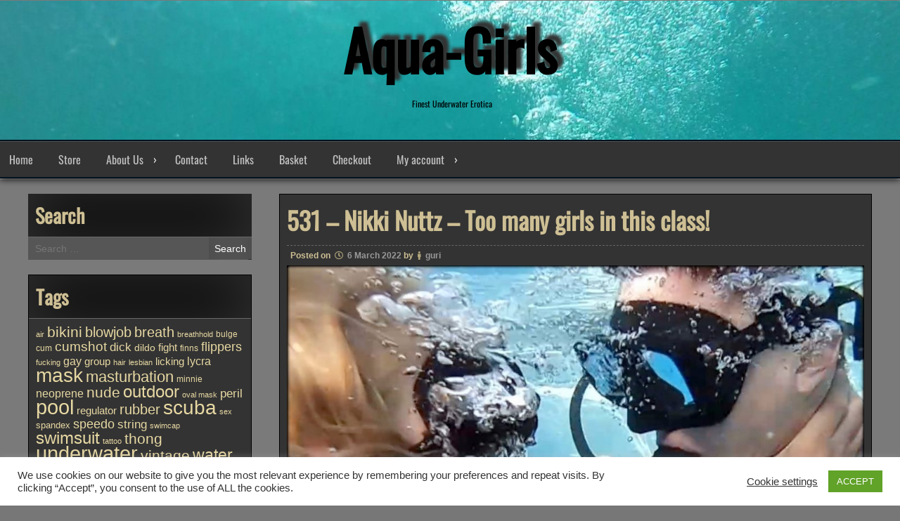

--- FILE ---
content_type: text/html; charset=UTF-8
request_url: https://aqua-girls.com/531-nikki-nuttz-too-many-girls-in-this-class/
body_size: 114497
content:
<!DOCTYPE html>
<html lang="en-GB">
<head>
<meta charset="UTF-8">
<meta name="viewport" content="width=device-width, initial-scale=1">
<link rel="profile" href="https://gmpg.org/xfn/11">
<link rel="pingback" href="https://aqua-girls.com/xmlrpc.php">

<title>531 &#8211; Nikki Nuttz &#8211; Too many girls in this class! &#8211; Aqua-Girls</title>
<meta name='robots' content='max-image-preview:large' />
	<link rel="shortcut icon" type="image/x-icon" href="https://aqua-girls.com/wp-content/uploads/2021/01/cropped-logo_xl1-001.jpg" />
	<link rel="alternate" type="application/rss+xml" title="Aqua-Girls &raquo; Feed" href="https://aqua-girls.com/feed/" />
<link rel="alternate" type="application/rss+xml" title="Aqua-Girls &raquo; Comments Feed" href="https://aqua-girls.com/comments/feed/" />
<link rel="alternate" type="application/rss+xml" title="Aqua-Girls &raquo; 531 &#8211; Nikki Nuttz &#8211; Too many girls in this class! Comments Feed" href="https://aqua-girls.com/531-nikki-nuttz-too-many-girls-in-this-class/feed/" />
<link rel="alternate" title="oEmbed (JSON)" type="application/json+oembed" href="https://aqua-girls.com/wp-json/oembed/1.0/embed?url=https%3A%2F%2Faqua-girls.com%2F531-nikki-nuttz-too-many-girls-in-this-class%2F" />
<link rel="alternate" title="oEmbed (XML)" type="text/xml+oembed" href="https://aqua-girls.com/wp-json/oembed/1.0/embed?url=https%3A%2F%2Faqua-girls.com%2F531-nikki-nuttz-too-many-girls-in-this-class%2F&#038;format=xml" />
<style id='wp-img-auto-sizes-contain-inline-css' type='text/css'>
img:is([sizes=auto i],[sizes^="auto," i]){contain-intrinsic-size:3000px 1500px}
/*# sourceURL=wp-img-auto-sizes-contain-inline-css */
</style>
<style id='wp-emoji-styles-inline-css' type='text/css'>

	img.wp-smiley, img.emoji {
		display: inline !important;
		border: none !important;
		box-shadow: none !important;
		height: 1em !important;
		width: 1em !important;
		margin: 0 0.07em !important;
		vertical-align: -0.1em !important;
		background: none !important;
		padding: 0 !important;
	}
/*# sourceURL=wp-emoji-styles-inline-css */
</style>
<style id='wp-block-library-inline-css' type='text/css'>
:root{--wp-block-synced-color:#7a00df;--wp-block-synced-color--rgb:122,0,223;--wp-bound-block-color:var(--wp-block-synced-color);--wp-editor-canvas-background:#ddd;--wp-admin-theme-color:#007cba;--wp-admin-theme-color--rgb:0,124,186;--wp-admin-theme-color-darker-10:#006ba1;--wp-admin-theme-color-darker-10--rgb:0,107,160.5;--wp-admin-theme-color-darker-20:#005a87;--wp-admin-theme-color-darker-20--rgb:0,90,135;--wp-admin-border-width-focus:2px}@media (min-resolution:192dpi){:root{--wp-admin-border-width-focus:1.5px}}.wp-element-button{cursor:pointer}:root .has-very-light-gray-background-color{background-color:#eee}:root .has-very-dark-gray-background-color{background-color:#313131}:root .has-very-light-gray-color{color:#eee}:root .has-very-dark-gray-color{color:#313131}:root .has-vivid-green-cyan-to-vivid-cyan-blue-gradient-background{background:linear-gradient(135deg,#00d084,#0693e3)}:root .has-purple-crush-gradient-background{background:linear-gradient(135deg,#34e2e4,#4721fb 50%,#ab1dfe)}:root .has-hazy-dawn-gradient-background{background:linear-gradient(135deg,#faaca8,#dad0ec)}:root .has-subdued-olive-gradient-background{background:linear-gradient(135deg,#fafae1,#67a671)}:root .has-atomic-cream-gradient-background{background:linear-gradient(135deg,#fdd79a,#004a59)}:root .has-nightshade-gradient-background{background:linear-gradient(135deg,#330968,#31cdcf)}:root .has-midnight-gradient-background{background:linear-gradient(135deg,#020381,#2874fc)}:root{--wp--preset--font-size--normal:16px;--wp--preset--font-size--huge:42px}.has-regular-font-size{font-size:1em}.has-larger-font-size{font-size:2.625em}.has-normal-font-size{font-size:var(--wp--preset--font-size--normal)}.has-huge-font-size{font-size:var(--wp--preset--font-size--huge)}.has-text-align-center{text-align:center}.has-text-align-left{text-align:left}.has-text-align-right{text-align:right}.has-fit-text{white-space:nowrap!important}#end-resizable-editor-section{display:none}.aligncenter{clear:both}.items-justified-left{justify-content:flex-start}.items-justified-center{justify-content:center}.items-justified-right{justify-content:flex-end}.items-justified-space-between{justify-content:space-between}.screen-reader-text{border:0;clip-path:inset(50%);height:1px;margin:-1px;overflow:hidden;padding:0;position:absolute;width:1px;word-wrap:normal!important}.screen-reader-text:focus{background-color:#ddd;clip-path:none;color:#444;display:block;font-size:1em;height:auto;left:5px;line-height:normal;padding:15px 23px 14px;text-decoration:none;top:5px;width:auto;z-index:100000}html :where(.has-border-color){border-style:solid}html :where([style*=border-top-color]){border-top-style:solid}html :where([style*=border-right-color]){border-right-style:solid}html :where([style*=border-bottom-color]){border-bottom-style:solid}html :where([style*=border-left-color]){border-left-style:solid}html :where([style*=border-width]){border-style:solid}html :where([style*=border-top-width]){border-top-style:solid}html :where([style*=border-right-width]){border-right-style:solid}html :where([style*=border-bottom-width]){border-bottom-style:solid}html :where([style*=border-left-width]){border-left-style:solid}html :where(img[class*=wp-image-]){height:auto;max-width:100%}:where(figure){margin:0 0 1em}html :where(.is-position-sticky){--wp-admin--admin-bar--position-offset:var(--wp-admin--admin-bar--height,0px)}@media screen and (max-width:600px){html :where(.is-position-sticky){--wp-admin--admin-bar--position-offset:0px}}

/*# sourceURL=wp-block-library-inline-css */
</style><style id='wp-block-button-inline-css' type='text/css'>
.wp-block-button__link{align-content:center;box-sizing:border-box;cursor:pointer;display:inline-block;height:100%;text-align:center;word-break:break-word}.wp-block-button__link.aligncenter{text-align:center}.wp-block-button__link.alignright{text-align:right}:where(.wp-block-button__link){border-radius:9999px;box-shadow:none;padding:calc(.667em + 2px) calc(1.333em + 2px);text-decoration:none}.wp-block-button[style*=text-decoration] .wp-block-button__link{text-decoration:inherit}.wp-block-buttons>.wp-block-button.has-custom-width{max-width:none}.wp-block-buttons>.wp-block-button.has-custom-width .wp-block-button__link{width:100%}.wp-block-buttons>.wp-block-button.has-custom-font-size .wp-block-button__link{font-size:inherit}.wp-block-buttons>.wp-block-button.wp-block-button__width-25{width:calc(25% - var(--wp--style--block-gap, .5em)*.75)}.wp-block-buttons>.wp-block-button.wp-block-button__width-50{width:calc(50% - var(--wp--style--block-gap, .5em)*.5)}.wp-block-buttons>.wp-block-button.wp-block-button__width-75{width:calc(75% - var(--wp--style--block-gap, .5em)*.25)}.wp-block-buttons>.wp-block-button.wp-block-button__width-100{flex-basis:100%;width:100%}.wp-block-buttons.is-vertical>.wp-block-button.wp-block-button__width-25{width:25%}.wp-block-buttons.is-vertical>.wp-block-button.wp-block-button__width-50{width:50%}.wp-block-buttons.is-vertical>.wp-block-button.wp-block-button__width-75{width:75%}.wp-block-button.is-style-squared,.wp-block-button__link.wp-block-button.is-style-squared{border-radius:0}.wp-block-button.no-border-radius,.wp-block-button__link.no-border-radius{border-radius:0!important}:root :where(.wp-block-button .wp-block-button__link.is-style-outline),:root :where(.wp-block-button.is-style-outline>.wp-block-button__link){border:2px solid;padding:.667em 1.333em}:root :where(.wp-block-button .wp-block-button__link.is-style-outline:not(.has-text-color)),:root :where(.wp-block-button.is-style-outline>.wp-block-button__link:not(.has-text-color)){color:currentColor}:root :where(.wp-block-button .wp-block-button__link.is-style-outline:not(.has-background)),:root :where(.wp-block-button.is-style-outline>.wp-block-button__link:not(.has-background)){background-color:initial;background-image:none}
/*# sourceURL=https://aqua-girls.com/wp-includes/blocks/button/style.min.css */
</style>
<style id='wp-block-gallery-inline-css' type='text/css'>
.blocks-gallery-grid:not(.has-nested-images),.wp-block-gallery:not(.has-nested-images){display:flex;flex-wrap:wrap;list-style-type:none;margin:0;padding:0}.blocks-gallery-grid:not(.has-nested-images) .blocks-gallery-image,.blocks-gallery-grid:not(.has-nested-images) .blocks-gallery-item,.wp-block-gallery:not(.has-nested-images) .blocks-gallery-image,.wp-block-gallery:not(.has-nested-images) .blocks-gallery-item{display:flex;flex-direction:column;flex-grow:1;justify-content:center;margin:0 1em 1em 0;position:relative;width:calc(50% - 1em)}.blocks-gallery-grid:not(.has-nested-images) .blocks-gallery-image:nth-of-type(2n),.blocks-gallery-grid:not(.has-nested-images) .blocks-gallery-item:nth-of-type(2n),.wp-block-gallery:not(.has-nested-images) .blocks-gallery-image:nth-of-type(2n),.wp-block-gallery:not(.has-nested-images) .blocks-gallery-item:nth-of-type(2n){margin-right:0}.blocks-gallery-grid:not(.has-nested-images) .blocks-gallery-image figure,.blocks-gallery-grid:not(.has-nested-images) .blocks-gallery-item figure,.wp-block-gallery:not(.has-nested-images) .blocks-gallery-image figure,.wp-block-gallery:not(.has-nested-images) .blocks-gallery-item figure{align-items:flex-end;display:flex;height:100%;justify-content:flex-start;margin:0}.blocks-gallery-grid:not(.has-nested-images) .blocks-gallery-image img,.blocks-gallery-grid:not(.has-nested-images) .blocks-gallery-item img,.wp-block-gallery:not(.has-nested-images) .blocks-gallery-image img,.wp-block-gallery:not(.has-nested-images) .blocks-gallery-item img{display:block;height:auto;max-width:100%;width:auto}.blocks-gallery-grid:not(.has-nested-images) .blocks-gallery-image figcaption,.blocks-gallery-grid:not(.has-nested-images) .blocks-gallery-item figcaption,.wp-block-gallery:not(.has-nested-images) .blocks-gallery-image figcaption,.wp-block-gallery:not(.has-nested-images) .blocks-gallery-item figcaption{background:linear-gradient(0deg,#000000b3,#0000004d 70%,#0000);bottom:0;box-sizing:border-box;color:#fff;font-size:.8em;margin:0;max-height:100%;overflow:auto;padding:3em .77em .7em;position:absolute;text-align:center;width:100%;z-index:2}.blocks-gallery-grid:not(.has-nested-images) .blocks-gallery-image figcaption img,.blocks-gallery-grid:not(.has-nested-images) .blocks-gallery-item figcaption img,.wp-block-gallery:not(.has-nested-images) .blocks-gallery-image figcaption img,.wp-block-gallery:not(.has-nested-images) .blocks-gallery-item figcaption img{display:inline}.blocks-gallery-grid:not(.has-nested-images) figcaption,.wp-block-gallery:not(.has-nested-images) figcaption{flex-grow:1}.blocks-gallery-grid:not(.has-nested-images).is-cropped .blocks-gallery-image a,.blocks-gallery-grid:not(.has-nested-images).is-cropped .blocks-gallery-image img,.blocks-gallery-grid:not(.has-nested-images).is-cropped .blocks-gallery-item a,.blocks-gallery-grid:not(.has-nested-images).is-cropped .blocks-gallery-item img,.wp-block-gallery:not(.has-nested-images).is-cropped .blocks-gallery-image a,.wp-block-gallery:not(.has-nested-images).is-cropped .blocks-gallery-image img,.wp-block-gallery:not(.has-nested-images).is-cropped .blocks-gallery-item a,.wp-block-gallery:not(.has-nested-images).is-cropped .blocks-gallery-item img{flex:1;height:100%;object-fit:cover;width:100%}.blocks-gallery-grid:not(.has-nested-images).columns-1 .blocks-gallery-image,.blocks-gallery-grid:not(.has-nested-images).columns-1 .blocks-gallery-item,.wp-block-gallery:not(.has-nested-images).columns-1 .blocks-gallery-image,.wp-block-gallery:not(.has-nested-images).columns-1 .blocks-gallery-item{margin-right:0;width:100%}@media (min-width:600px){.blocks-gallery-grid:not(.has-nested-images).columns-3 .blocks-gallery-image,.blocks-gallery-grid:not(.has-nested-images).columns-3 .blocks-gallery-item,.wp-block-gallery:not(.has-nested-images).columns-3 .blocks-gallery-image,.wp-block-gallery:not(.has-nested-images).columns-3 .blocks-gallery-item{margin-right:1em;width:calc(33.33333% - .66667em)}.blocks-gallery-grid:not(.has-nested-images).columns-4 .blocks-gallery-image,.blocks-gallery-grid:not(.has-nested-images).columns-4 .blocks-gallery-item,.wp-block-gallery:not(.has-nested-images).columns-4 .blocks-gallery-image,.wp-block-gallery:not(.has-nested-images).columns-4 .blocks-gallery-item{margin-right:1em;width:calc(25% - .75em)}.blocks-gallery-grid:not(.has-nested-images).columns-5 .blocks-gallery-image,.blocks-gallery-grid:not(.has-nested-images).columns-5 .blocks-gallery-item,.wp-block-gallery:not(.has-nested-images).columns-5 .blocks-gallery-image,.wp-block-gallery:not(.has-nested-images).columns-5 .blocks-gallery-item{margin-right:1em;width:calc(20% - .8em)}.blocks-gallery-grid:not(.has-nested-images).columns-6 .blocks-gallery-image,.blocks-gallery-grid:not(.has-nested-images).columns-6 .blocks-gallery-item,.wp-block-gallery:not(.has-nested-images).columns-6 .blocks-gallery-image,.wp-block-gallery:not(.has-nested-images).columns-6 .blocks-gallery-item{margin-right:1em;width:calc(16.66667% - .83333em)}.blocks-gallery-grid:not(.has-nested-images).columns-7 .blocks-gallery-image,.blocks-gallery-grid:not(.has-nested-images).columns-7 .blocks-gallery-item,.wp-block-gallery:not(.has-nested-images).columns-7 .blocks-gallery-image,.wp-block-gallery:not(.has-nested-images).columns-7 .blocks-gallery-item{margin-right:1em;width:calc(14.28571% - .85714em)}.blocks-gallery-grid:not(.has-nested-images).columns-8 .blocks-gallery-image,.blocks-gallery-grid:not(.has-nested-images).columns-8 .blocks-gallery-item,.wp-block-gallery:not(.has-nested-images).columns-8 .blocks-gallery-image,.wp-block-gallery:not(.has-nested-images).columns-8 .blocks-gallery-item{margin-right:1em;width:calc(12.5% - .875em)}.blocks-gallery-grid:not(.has-nested-images).columns-1 .blocks-gallery-image:nth-of-type(1n),.blocks-gallery-grid:not(.has-nested-images).columns-1 .blocks-gallery-item:nth-of-type(1n),.blocks-gallery-grid:not(.has-nested-images).columns-2 .blocks-gallery-image:nth-of-type(2n),.blocks-gallery-grid:not(.has-nested-images).columns-2 .blocks-gallery-item:nth-of-type(2n),.blocks-gallery-grid:not(.has-nested-images).columns-3 .blocks-gallery-image:nth-of-type(3n),.blocks-gallery-grid:not(.has-nested-images).columns-3 .blocks-gallery-item:nth-of-type(3n),.blocks-gallery-grid:not(.has-nested-images).columns-4 .blocks-gallery-image:nth-of-type(4n),.blocks-gallery-grid:not(.has-nested-images).columns-4 .blocks-gallery-item:nth-of-type(4n),.blocks-gallery-grid:not(.has-nested-images).columns-5 .blocks-gallery-image:nth-of-type(5n),.blocks-gallery-grid:not(.has-nested-images).columns-5 .blocks-gallery-item:nth-of-type(5n),.blocks-gallery-grid:not(.has-nested-images).columns-6 .blocks-gallery-image:nth-of-type(6n),.blocks-gallery-grid:not(.has-nested-images).columns-6 .blocks-gallery-item:nth-of-type(6n),.blocks-gallery-grid:not(.has-nested-images).columns-7 .blocks-gallery-image:nth-of-type(7n),.blocks-gallery-grid:not(.has-nested-images).columns-7 .blocks-gallery-item:nth-of-type(7n),.blocks-gallery-grid:not(.has-nested-images).columns-8 .blocks-gallery-image:nth-of-type(8n),.blocks-gallery-grid:not(.has-nested-images).columns-8 .blocks-gallery-item:nth-of-type(8n),.wp-block-gallery:not(.has-nested-images).columns-1 .blocks-gallery-image:nth-of-type(1n),.wp-block-gallery:not(.has-nested-images).columns-1 .blocks-gallery-item:nth-of-type(1n),.wp-block-gallery:not(.has-nested-images).columns-2 .blocks-gallery-image:nth-of-type(2n),.wp-block-gallery:not(.has-nested-images).columns-2 .blocks-gallery-item:nth-of-type(2n),.wp-block-gallery:not(.has-nested-images).columns-3 .blocks-gallery-image:nth-of-type(3n),.wp-block-gallery:not(.has-nested-images).columns-3 .blocks-gallery-item:nth-of-type(3n),.wp-block-gallery:not(.has-nested-images).columns-4 .blocks-gallery-image:nth-of-type(4n),.wp-block-gallery:not(.has-nested-images).columns-4 .blocks-gallery-item:nth-of-type(4n),.wp-block-gallery:not(.has-nested-images).columns-5 .blocks-gallery-image:nth-of-type(5n),.wp-block-gallery:not(.has-nested-images).columns-5 .blocks-gallery-item:nth-of-type(5n),.wp-block-gallery:not(.has-nested-images).columns-6 .blocks-gallery-image:nth-of-type(6n),.wp-block-gallery:not(.has-nested-images).columns-6 .blocks-gallery-item:nth-of-type(6n),.wp-block-gallery:not(.has-nested-images).columns-7 .blocks-gallery-image:nth-of-type(7n),.wp-block-gallery:not(.has-nested-images).columns-7 .blocks-gallery-item:nth-of-type(7n),.wp-block-gallery:not(.has-nested-images).columns-8 .blocks-gallery-image:nth-of-type(8n),.wp-block-gallery:not(.has-nested-images).columns-8 .blocks-gallery-item:nth-of-type(8n){margin-right:0}}.blocks-gallery-grid:not(.has-nested-images) .blocks-gallery-image:last-child,.blocks-gallery-grid:not(.has-nested-images) .blocks-gallery-item:last-child,.wp-block-gallery:not(.has-nested-images) .blocks-gallery-image:last-child,.wp-block-gallery:not(.has-nested-images) .blocks-gallery-item:last-child{margin-right:0}.blocks-gallery-grid:not(.has-nested-images).alignleft,.blocks-gallery-grid:not(.has-nested-images).alignright,.wp-block-gallery:not(.has-nested-images).alignleft,.wp-block-gallery:not(.has-nested-images).alignright{max-width:420px;width:100%}.blocks-gallery-grid:not(.has-nested-images).aligncenter .blocks-gallery-item figure,.wp-block-gallery:not(.has-nested-images).aligncenter .blocks-gallery-item figure{justify-content:center}.wp-block-gallery:not(.is-cropped) .blocks-gallery-item{align-self:flex-start}figure.wp-block-gallery.has-nested-images{align-items:normal}.wp-block-gallery.has-nested-images figure.wp-block-image:not(#individual-image){margin:0;width:calc(50% - var(--wp--style--unstable-gallery-gap, 16px)/2)}.wp-block-gallery.has-nested-images figure.wp-block-image{box-sizing:border-box;display:flex;flex-direction:column;flex-grow:1;justify-content:center;max-width:100%;position:relative}.wp-block-gallery.has-nested-images figure.wp-block-image>a,.wp-block-gallery.has-nested-images figure.wp-block-image>div{flex-direction:column;flex-grow:1;margin:0}.wp-block-gallery.has-nested-images figure.wp-block-image img{display:block;height:auto;max-width:100%!important;width:auto}.wp-block-gallery.has-nested-images figure.wp-block-image figcaption,.wp-block-gallery.has-nested-images figure.wp-block-image:has(figcaption):before{bottom:0;left:0;max-height:100%;position:absolute;right:0}.wp-block-gallery.has-nested-images figure.wp-block-image:has(figcaption):before{backdrop-filter:blur(3px);content:"";height:100%;-webkit-mask-image:linear-gradient(0deg,#000 20%,#0000);mask-image:linear-gradient(0deg,#000 20%,#0000);max-height:40%;pointer-events:none}.wp-block-gallery.has-nested-images figure.wp-block-image figcaption{box-sizing:border-box;color:#fff;font-size:13px;margin:0;overflow:auto;padding:1em;text-align:center;text-shadow:0 0 1.5px #000}.wp-block-gallery.has-nested-images figure.wp-block-image figcaption::-webkit-scrollbar{height:12px;width:12px}.wp-block-gallery.has-nested-images figure.wp-block-image figcaption::-webkit-scrollbar-track{background-color:initial}.wp-block-gallery.has-nested-images figure.wp-block-image figcaption::-webkit-scrollbar-thumb{background-clip:padding-box;background-color:initial;border:3px solid #0000;border-radius:8px}.wp-block-gallery.has-nested-images figure.wp-block-image figcaption:focus-within::-webkit-scrollbar-thumb,.wp-block-gallery.has-nested-images figure.wp-block-image figcaption:focus::-webkit-scrollbar-thumb,.wp-block-gallery.has-nested-images figure.wp-block-image figcaption:hover::-webkit-scrollbar-thumb{background-color:#fffc}.wp-block-gallery.has-nested-images figure.wp-block-image figcaption{scrollbar-color:#0000 #0000;scrollbar-gutter:stable both-edges;scrollbar-width:thin}.wp-block-gallery.has-nested-images figure.wp-block-image figcaption:focus,.wp-block-gallery.has-nested-images figure.wp-block-image figcaption:focus-within,.wp-block-gallery.has-nested-images figure.wp-block-image figcaption:hover{scrollbar-color:#fffc #0000}.wp-block-gallery.has-nested-images figure.wp-block-image figcaption{will-change:transform}@media (hover:none){.wp-block-gallery.has-nested-images figure.wp-block-image figcaption{scrollbar-color:#fffc #0000}}.wp-block-gallery.has-nested-images figure.wp-block-image figcaption{background:linear-gradient(0deg,#0006,#0000)}.wp-block-gallery.has-nested-images figure.wp-block-image figcaption img{display:inline}.wp-block-gallery.has-nested-images figure.wp-block-image figcaption a{color:inherit}.wp-block-gallery.has-nested-images figure.wp-block-image.has-custom-border img{box-sizing:border-box}.wp-block-gallery.has-nested-images figure.wp-block-image.has-custom-border>a,.wp-block-gallery.has-nested-images figure.wp-block-image.has-custom-border>div,.wp-block-gallery.has-nested-images figure.wp-block-image.is-style-rounded>a,.wp-block-gallery.has-nested-images figure.wp-block-image.is-style-rounded>div{flex:1 1 auto}.wp-block-gallery.has-nested-images figure.wp-block-image.has-custom-border figcaption,.wp-block-gallery.has-nested-images figure.wp-block-image.is-style-rounded figcaption{background:none;color:inherit;flex:initial;margin:0;padding:10px 10px 9px;position:relative;text-shadow:none}.wp-block-gallery.has-nested-images figure.wp-block-image.has-custom-border:before,.wp-block-gallery.has-nested-images figure.wp-block-image.is-style-rounded:before{content:none}.wp-block-gallery.has-nested-images figcaption{flex-basis:100%;flex-grow:1;text-align:center}.wp-block-gallery.has-nested-images:not(.is-cropped) figure.wp-block-image:not(#individual-image){margin-bottom:auto;margin-top:0}.wp-block-gallery.has-nested-images.is-cropped figure.wp-block-image:not(#individual-image){align-self:inherit}.wp-block-gallery.has-nested-images.is-cropped figure.wp-block-image:not(#individual-image)>a,.wp-block-gallery.has-nested-images.is-cropped figure.wp-block-image:not(#individual-image)>div:not(.components-drop-zone){display:flex}.wp-block-gallery.has-nested-images.is-cropped figure.wp-block-image:not(#individual-image) a,.wp-block-gallery.has-nested-images.is-cropped figure.wp-block-image:not(#individual-image) img{flex:1 0 0%;height:100%;object-fit:cover;width:100%}.wp-block-gallery.has-nested-images.columns-1 figure.wp-block-image:not(#individual-image){width:100%}@media (min-width:600px){.wp-block-gallery.has-nested-images.columns-3 figure.wp-block-image:not(#individual-image){width:calc(33.33333% - var(--wp--style--unstable-gallery-gap, 16px)*.66667)}.wp-block-gallery.has-nested-images.columns-4 figure.wp-block-image:not(#individual-image){width:calc(25% - var(--wp--style--unstable-gallery-gap, 16px)*.75)}.wp-block-gallery.has-nested-images.columns-5 figure.wp-block-image:not(#individual-image){width:calc(20% - var(--wp--style--unstable-gallery-gap, 16px)*.8)}.wp-block-gallery.has-nested-images.columns-6 figure.wp-block-image:not(#individual-image){width:calc(16.66667% - var(--wp--style--unstable-gallery-gap, 16px)*.83333)}.wp-block-gallery.has-nested-images.columns-7 figure.wp-block-image:not(#individual-image){width:calc(14.28571% - var(--wp--style--unstable-gallery-gap, 16px)*.85714)}.wp-block-gallery.has-nested-images.columns-8 figure.wp-block-image:not(#individual-image){width:calc(12.5% - var(--wp--style--unstable-gallery-gap, 16px)*.875)}.wp-block-gallery.has-nested-images.columns-default figure.wp-block-image:not(#individual-image){width:calc(33.33% - var(--wp--style--unstable-gallery-gap, 16px)*.66667)}.wp-block-gallery.has-nested-images.columns-default figure.wp-block-image:not(#individual-image):first-child:nth-last-child(2),.wp-block-gallery.has-nested-images.columns-default figure.wp-block-image:not(#individual-image):first-child:nth-last-child(2)~figure.wp-block-image:not(#individual-image){width:calc(50% - var(--wp--style--unstable-gallery-gap, 16px)*.5)}.wp-block-gallery.has-nested-images.columns-default figure.wp-block-image:not(#individual-image):first-child:last-child{width:100%}}.wp-block-gallery.has-nested-images.alignleft,.wp-block-gallery.has-nested-images.alignright{max-width:420px;width:100%}.wp-block-gallery.has-nested-images.aligncenter{justify-content:center}
/*# sourceURL=https://aqua-girls.com/wp-includes/blocks/gallery/style.min.css */
</style>
<style id='wp-block-gallery-theme-inline-css' type='text/css'>
.blocks-gallery-caption{color:#555;font-size:13px;text-align:center}.is-dark-theme .blocks-gallery-caption{color:#ffffffa6}
/*# sourceURL=https://aqua-girls.com/wp-includes/blocks/gallery/theme.min.css */
</style>
<style id='wp-block-image-inline-css' type='text/css'>
.wp-block-image>a,.wp-block-image>figure>a{display:inline-block}.wp-block-image img{box-sizing:border-box;height:auto;max-width:100%;vertical-align:bottom}@media not (prefers-reduced-motion){.wp-block-image img.hide{visibility:hidden}.wp-block-image img.show{animation:show-content-image .4s}}.wp-block-image[style*=border-radius] img,.wp-block-image[style*=border-radius]>a{border-radius:inherit}.wp-block-image.has-custom-border img{box-sizing:border-box}.wp-block-image.aligncenter{text-align:center}.wp-block-image.alignfull>a,.wp-block-image.alignwide>a{width:100%}.wp-block-image.alignfull img,.wp-block-image.alignwide img{height:auto;width:100%}.wp-block-image .aligncenter,.wp-block-image .alignleft,.wp-block-image .alignright,.wp-block-image.aligncenter,.wp-block-image.alignleft,.wp-block-image.alignright{display:table}.wp-block-image .aligncenter>figcaption,.wp-block-image .alignleft>figcaption,.wp-block-image .alignright>figcaption,.wp-block-image.aligncenter>figcaption,.wp-block-image.alignleft>figcaption,.wp-block-image.alignright>figcaption{caption-side:bottom;display:table-caption}.wp-block-image .alignleft{float:left;margin:.5em 1em .5em 0}.wp-block-image .alignright{float:right;margin:.5em 0 .5em 1em}.wp-block-image .aligncenter{margin-left:auto;margin-right:auto}.wp-block-image :where(figcaption){margin-bottom:1em;margin-top:.5em}.wp-block-image.is-style-circle-mask img{border-radius:9999px}@supports ((-webkit-mask-image:none) or (mask-image:none)) or (-webkit-mask-image:none){.wp-block-image.is-style-circle-mask img{border-radius:0;-webkit-mask-image:url('data:image/svg+xml;utf8,<svg viewBox="0 0 100 100" xmlns="http://www.w3.org/2000/svg"><circle cx="50" cy="50" r="50"/></svg>');mask-image:url('data:image/svg+xml;utf8,<svg viewBox="0 0 100 100" xmlns="http://www.w3.org/2000/svg"><circle cx="50" cy="50" r="50"/></svg>');mask-mode:alpha;-webkit-mask-position:center;mask-position:center;-webkit-mask-repeat:no-repeat;mask-repeat:no-repeat;-webkit-mask-size:contain;mask-size:contain}}:root :where(.wp-block-image.is-style-rounded img,.wp-block-image .is-style-rounded img){border-radius:9999px}.wp-block-image figure{margin:0}.wp-lightbox-container{display:flex;flex-direction:column;position:relative}.wp-lightbox-container img{cursor:zoom-in}.wp-lightbox-container img:hover+button{opacity:1}.wp-lightbox-container button{align-items:center;backdrop-filter:blur(16px) saturate(180%);background-color:#5a5a5a40;border:none;border-radius:4px;cursor:zoom-in;display:flex;height:20px;justify-content:center;opacity:0;padding:0;position:absolute;right:16px;text-align:center;top:16px;width:20px;z-index:100}@media not (prefers-reduced-motion){.wp-lightbox-container button{transition:opacity .2s ease}}.wp-lightbox-container button:focus-visible{outline:3px auto #5a5a5a40;outline:3px auto -webkit-focus-ring-color;outline-offset:3px}.wp-lightbox-container button:hover{cursor:pointer;opacity:1}.wp-lightbox-container button:focus{opacity:1}.wp-lightbox-container button:focus,.wp-lightbox-container button:hover,.wp-lightbox-container button:not(:hover):not(:active):not(.has-background){background-color:#5a5a5a40;border:none}.wp-lightbox-overlay{box-sizing:border-box;cursor:zoom-out;height:100vh;left:0;overflow:hidden;position:fixed;top:0;visibility:hidden;width:100%;z-index:100000}.wp-lightbox-overlay .close-button{align-items:center;cursor:pointer;display:flex;justify-content:center;min-height:40px;min-width:40px;padding:0;position:absolute;right:calc(env(safe-area-inset-right) + 16px);top:calc(env(safe-area-inset-top) + 16px);z-index:5000000}.wp-lightbox-overlay .close-button:focus,.wp-lightbox-overlay .close-button:hover,.wp-lightbox-overlay .close-button:not(:hover):not(:active):not(.has-background){background:none;border:none}.wp-lightbox-overlay .lightbox-image-container{height:var(--wp--lightbox-container-height);left:50%;overflow:hidden;position:absolute;top:50%;transform:translate(-50%,-50%);transform-origin:top left;width:var(--wp--lightbox-container-width);z-index:9999999999}.wp-lightbox-overlay .wp-block-image{align-items:center;box-sizing:border-box;display:flex;height:100%;justify-content:center;margin:0;position:relative;transform-origin:0 0;width:100%;z-index:3000000}.wp-lightbox-overlay .wp-block-image img{height:var(--wp--lightbox-image-height);min-height:var(--wp--lightbox-image-height);min-width:var(--wp--lightbox-image-width);width:var(--wp--lightbox-image-width)}.wp-lightbox-overlay .wp-block-image figcaption{display:none}.wp-lightbox-overlay button{background:none;border:none}.wp-lightbox-overlay .scrim{background-color:#fff;height:100%;opacity:.9;position:absolute;width:100%;z-index:2000000}.wp-lightbox-overlay.active{visibility:visible}@media not (prefers-reduced-motion){.wp-lightbox-overlay.active{animation:turn-on-visibility .25s both}.wp-lightbox-overlay.active img{animation:turn-on-visibility .35s both}.wp-lightbox-overlay.show-closing-animation:not(.active){animation:turn-off-visibility .35s both}.wp-lightbox-overlay.show-closing-animation:not(.active) img{animation:turn-off-visibility .25s both}.wp-lightbox-overlay.zoom.active{animation:none;opacity:1;visibility:visible}.wp-lightbox-overlay.zoom.active .lightbox-image-container{animation:lightbox-zoom-in .4s}.wp-lightbox-overlay.zoom.active .lightbox-image-container img{animation:none}.wp-lightbox-overlay.zoom.active .scrim{animation:turn-on-visibility .4s forwards}.wp-lightbox-overlay.zoom.show-closing-animation:not(.active){animation:none}.wp-lightbox-overlay.zoom.show-closing-animation:not(.active) .lightbox-image-container{animation:lightbox-zoom-out .4s}.wp-lightbox-overlay.zoom.show-closing-animation:not(.active) .lightbox-image-container img{animation:none}.wp-lightbox-overlay.zoom.show-closing-animation:not(.active) .scrim{animation:turn-off-visibility .4s forwards}}@keyframes show-content-image{0%{visibility:hidden}99%{visibility:hidden}to{visibility:visible}}@keyframes turn-on-visibility{0%{opacity:0}to{opacity:1}}@keyframes turn-off-visibility{0%{opacity:1;visibility:visible}99%{opacity:0;visibility:visible}to{opacity:0;visibility:hidden}}@keyframes lightbox-zoom-in{0%{transform:translate(calc((-100vw + var(--wp--lightbox-scrollbar-width))/2 + var(--wp--lightbox-initial-left-position)),calc(-50vh + var(--wp--lightbox-initial-top-position))) scale(var(--wp--lightbox-scale))}to{transform:translate(-50%,-50%) scale(1)}}@keyframes lightbox-zoom-out{0%{transform:translate(-50%,-50%) scale(1);visibility:visible}99%{visibility:visible}to{transform:translate(calc((-100vw + var(--wp--lightbox-scrollbar-width))/2 + var(--wp--lightbox-initial-left-position)),calc(-50vh + var(--wp--lightbox-initial-top-position))) scale(var(--wp--lightbox-scale));visibility:hidden}}
/*# sourceURL=https://aqua-girls.com/wp-includes/blocks/image/style.min.css */
</style>
<style id='wp-block-image-theme-inline-css' type='text/css'>
:root :where(.wp-block-image figcaption){color:#555;font-size:13px;text-align:center}.is-dark-theme :root :where(.wp-block-image figcaption){color:#ffffffa6}.wp-block-image{margin:0 0 1em}
/*# sourceURL=https://aqua-girls.com/wp-includes/blocks/image/theme.min.css */
</style>
<style id='wp-block-buttons-inline-css' type='text/css'>
.wp-block-buttons{box-sizing:border-box}.wp-block-buttons.is-vertical{flex-direction:column}.wp-block-buttons.is-vertical>.wp-block-button:last-child{margin-bottom:0}.wp-block-buttons>.wp-block-button{display:inline-block;margin:0}.wp-block-buttons.is-content-justification-left{justify-content:flex-start}.wp-block-buttons.is-content-justification-left.is-vertical{align-items:flex-start}.wp-block-buttons.is-content-justification-center{justify-content:center}.wp-block-buttons.is-content-justification-center.is-vertical{align-items:center}.wp-block-buttons.is-content-justification-right{justify-content:flex-end}.wp-block-buttons.is-content-justification-right.is-vertical{align-items:flex-end}.wp-block-buttons.is-content-justification-space-between{justify-content:space-between}.wp-block-buttons.aligncenter{text-align:center}.wp-block-buttons:not(.is-content-justification-space-between,.is-content-justification-right,.is-content-justification-left,.is-content-justification-center) .wp-block-button.aligncenter{margin-left:auto;margin-right:auto;width:100%}.wp-block-buttons[style*=text-decoration] .wp-block-button,.wp-block-buttons[style*=text-decoration] .wp-block-button__link{text-decoration:inherit}.wp-block-buttons.has-custom-font-size .wp-block-button__link{font-size:inherit}.wp-block-buttons .wp-block-button__link{width:100%}.wp-block-button.aligncenter{text-align:center}
/*# sourceURL=https://aqua-girls.com/wp-includes/blocks/buttons/style.min.css */
</style>
<style id='wp-block-video-inline-css' type='text/css'>
.wp-block-video{box-sizing:border-box}.wp-block-video video{height:auto;vertical-align:middle;width:100%}@supports (position:sticky){.wp-block-video [poster]{object-fit:cover}}.wp-block-video.aligncenter{text-align:center}.wp-block-video :where(figcaption){margin-bottom:1em;margin-top:.5em}
/*# sourceURL=https://aqua-girls.com/wp-includes/blocks/video/style.min.css */
</style>
<style id='wp-block-video-theme-inline-css' type='text/css'>
.wp-block-video :where(figcaption){color:#555;font-size:13px;text-align:center}.is-dark-theme .wp-block-video :where(figcaption){color:#ffffffa6}.wp-block-video{margin:0 0 1em}
/*# sourceURL=https://aqua-girls.com/wp-includes/blocks/video/theme.min.css */
</style>
<style id='wp-block-separator-inline-css' type='text/css'>
@charset "UTF-8";.wp-block-separator{border:none;border-top:2px solid}:root :where(.wp-block-separator.is-style-dots){height:auto;line-height:1;text-align:center}:root :where(.wp-block-separator.is-style-dots):before{color:currentColor;content:"···";font-family:serif;font-size:1.5em;letter-spacing:2em;padding-left:2em}.wp-block-separator.is-style-dots{background:none!important;border:none!important}
/*# sourceURL=https://aqua-girls.com/wp-includes/blocks/separator/style.min.css */
</style>
<style id='wp-block-separator-theme-inline-css' type='text/css'>
.wp-block-separator.has-css-opacity{opacity:.4}.wp-block-separator{border:none;border-bottom:2px solid;margin-left:auto;margin-right:auto}.wp-block-separator.has-alpha-channel-opacity{opacity:1}.wp-block-separator:not(.is-style-wide):not(.is-style-dots){width:100px}.wp-block-separator.has-background:not(.is-style-dots){border-bottom:none;height:1px}.wp-block-separator.has-background:not(.is-style-wide):not(.is-style-dots){height:2px}
/*# sourceURL=https://aqua-girls.com/wp-includes/blocks/separator/theme.min.css */
</style>
<link rel='stylesheet' id='wc-blocks-style-css' href='https://aqua-girls.com/wp-content/plugins/woocommerce/assets/client/blocks/wc-blocks.css?ver=wc-10.4.3' type='text/css' media='all' />
<style id='global-styles-inline-css' type='text/css'>
:root{--wp--preset--aspect-ratio--square: 1;--wp--preset--aspect-ratio--4-3: 4/3;--wp--preset--aspect-ratio--3-4: 3/4;--wp--preset--aspect-ratio--3-2: 3/2;--wp--preset--aspect-ratio--2-3: 2/3;--wp--preset--aspect-ratio--16-9: 16/9;--wp--preset--aspect-ratio--9-16: 9/16;--wp--preset--color--black: #000000;--wp--preset--color--cyan-bluish-gray: #abb8c3;--wp--preset--color--white: #ffffff;--wp--preset--color--pale-pink: #f78da7;--wp--preset--color--vivid-red: #cf2e2e;--wp--preset--color--luminous-vivid-orange: #ff6900;--wp--preset--color--luminous-vivid-amber: #fcb900;--wp--preset--color--light-green-cyan: #7bdcb5;--wp--preset--color--vivid-green-cyan: #00d084;--wp--preset--color--pale-cyan-blue: #8ed1fc;--wp--preset--color--vivid-cyan-blue: #0693e3;--wp--preset--color--vivid-purple: #9b51e0;--wp--preset--gradient--vivid-cyan-blue-to-vivid-purple: linear-gradient(135deg,rgb(6,147,227) 0%,rgb(155,81,224) 100%);--wp--preset--gradient--light-green-cyan-to-vivid-green-cyan: linear-gradient(135deg,rgb(122,220,180) 0%,rgb(0,208,130) 100%);--wp--preset--gradient--luminous-vivid-amber-to-luminous-vivid-orange: linear-gradient(135deg,rgb(252,185,0) 0%,rgb(255,105,0) 100%);--wp--preset--gradient--luminous-vivid-orange-to-vivid-red: linear-gradient(135deg,rgb(255,105,0) 0%,rgb(207,46,46) 100%);--wp--preset--gradient--very-light-gray-to-cyan-bluish-gray: linear-gradient(135deg,rgb(238,238,238) 0%,rgb(169,184,195) 100%);--wp--preset--gradient--cool-to-warm-spectrum: linear-gradient(135deg,rgb(74,234,220) 0%,rgb(151,120,209) 20%,rgb(207,42,186) 40%,rgb(238,44,130) 60%,rgb(251,105,98) 80%,rgb(254,248,76) 100%);--wp--preset--gradient--blush-light-purple: linear-gradient(135deg,rgb(255,206,236) 0%,rgb(152,150,240) 100%);--wp--preset--gradient--blush-bordeaux: linear-gradient(135deg,rgb(254,205,165) 0%,rgb(254,45,45) 50%,rgb(107,0,62) 100%);--wp--preset--gradient--luminous-dusk: linear-gradient(135deg,rgb(255,203,112) 0%,rgb(199,81,192) 50%,rgb(65,88,208) 100%);--wp--preset--gradient--pale-ocean: linear-gradient(135deg,rgb(255,245,203) 0%,rgb(182,227,212) 50%,rgb(51,167,181) 100%);--wp--preset--gradient--electric-grass: linear-gradient(135deg,rgb(202,248,128) 0%,rgb(113,206,126) 100%);--wp--preset--gradient--midnight: linear-gradient(135deg,rgb(2,3,129) 0%,rgb(40,116,252) 100%);--wp--preset--font-size--small: 13px;--wp--preset--font-size--medium: 20px;--wp--preset--font-size--large: 36px;--wp--preset--font-size--x-large: 42px;--wp--preset--spacing--20: 0.44rem;--wp--preset--spacing--30: 0.67rem;--wp--preset--spacing--40: 1rem;--wp--preset--spacing--50: 1.5rem;--wp--preset--spacing--60: 2.25rem;--wp--preset--spacing--70: 3.38rem;--wp--preset--spacing--80: 5.06rem;--wp--preset--shadow--natural: 6px 6px 9px rgba(0, 0, 0, 0.2);--wp--preset--shadow--deep: 12px 12px 50px rgba(0, 0, 0, 0.4);--wp--preset--shadow--sharp: 6px 6px 0px rgba(0, 0, 0, 0.2);--wp--preset--shadow--outlined: 6px 6px 0px -3px rgb(255, 255, 255), 6px 6px rgb(0, 0, 0);--wp--preset--shadow--crisp: 6px 6px 0px rgb(0, 0, 0);}:where(.is-layout-flex){gap: 0.5em;}:where(.is-layout-grid){gap: 0.5em;}body .is-layout-flex{display: flex;}.is-layout-flex{flex-wrap: wrap;align-items: center;}.is-layout-flex > :is(*, div){margin: 0;}body .is-layout-grid{display: grid;}.is-layout-grid > :is(*, div){margin: 0;}:where(.wp-block-columns.is-layout-flex){gap: 2em;}:where(.wp-block-columns.is-layout-grid){gap: 2em;}:where(.wp-block-post-template.is-layout-flex){gap: 1.25em;}:where(.wp-block-post-template.is-layout-grid){gap: 1.25em;}.has-black-color{color: var(--wp--preset--color--black) !important;}.has-cyan-bluish-gray-color{color: var(--wp--preset--color--cyan-bluish-gray) !important;}.has-white-color{color: var(--wp--preset--color--white) !important;}.has-pale-pink-color{color: var(--wp--preset--color--pale-pink) !important;}.has-vivid-red-color{color: var(--wp--preset--color--vivid-red) !important;}.has-luminous-vivid-orange-color{color: var(--wp--preset--color--luminous-vivid-orange) !important;}.has-luminous-vivid-amber-color{color: var(--wp--preset--color--luminous-vivid-amber) !important;}.has-light-green-cyan-color{color: var(--wp--preset--color--light-green-cyan) !important;}.has-vivid-green-cyan-color{color: var(--wp--preset--color--vivid-green-cyan) !important;}.has-pale-cyan-blue-color{color: var(--wp--preset--color--pale-cyan-blue) !important;}.has-vivid-cyan-blue-color{color: var(--wp--preset--color--vivid-cyan-blue) !important;}.has-vivid-purple-color{color: var(--wp--preset--color--vivid-purple) !important;}.has-black-background-color{background-color: var(--wp--preset--color--black) !important;}.has-cyan-bluish-gray-background-color{background-color: var(--wp--preset--color--cyan-bluish-gray) !important;}.has-white-background-color{background-color: var(--wp--preset--color--white) !important;}.has-pale-pink-background-color{background-color: var(--wp--preset--color--pale-pink) !important;}.has-vivid-red-background-color{background-color: var(--wp--preset--color--vivid-red) !important;}.has-luminous-vivid-orange-background-color{background-color: var(--wp--preset--color--luminous-vivid-orange) !important;}.has-luminous-vivid-amber-background-color{background-color: var(--wp--preset--color--luminous-vivid-amber) !important;}.has-light-green-cyan-background-color{background-color: var(--wp--preset--color--light-green-cyan) !important;}.has-vivid-green-cyan-background-color{background-color: var(--wp--preset--color--vivid-green-cyan) !important;}.has-pale-cyan-blue-background-color{background-color: var(--wp--preset--color--pale-cyan-blue) !important;}.has-vivid-cyan-blue-background-color{background-color: var(--wp--preset--color--vivid-cyan-blue) !important;}.has-vivid-purple-background-color{background-color: var(--wp--preset--color--vivid-purple) !important;}.has-black-border-color{border-color: var(--wp--preset--color--black) !important;}.has-cyan-bluish-gray-border-color{border-color: var(--wp--preset--color--cyan-bluish-gray) !important;}.has-white-border-color{border-color: var(--wp--preset--color--white) !important;}.has-pale-pink-border-color{border-color: var(--wp--preset--color--pale-pink) !important;}.has-vivid-red-border-color{border-color: var(--wp--preset--color--vivid-red) !important;}.has-luminous-vivid-orange-border-color{border-color: var(--wp--preset--color--luminous-vivid-orange) !important;}.has-luminous-vivid-amber-border-color{border-color: var(--wp--preset--color--luminous-vivid-amber) !important;}.has-light-green-cyan-border-color{border-color: var(--wp--preset--color--light-green-cyan) !important;}.has-vivid-green-cyan-border-color{border-color: var(--wp--preset--color--vivid-green-cyan) !important;}.has-pale-cyan-blue-border-color{border-color: var(--wp--preset--color--pale-cyan-blue) !important;}.has-vivid-cyan-blue-border-color{border-color: var(--wp--preset--color--vivid-cyan-blue) !important;}.has-vivid-purple-border-color{border-color: var(--wp--preset--color--vivid-purple) !important;}.has-vivid-cyan-blue-to-vivid-purple-gradient-background{background: var(--wp--preset--gradient--vivid-cyan-blue-to-vivid-purple) !important;}.has-light-green-cyan-to-vivid-green-cyan-gradient-background{background: var(--wp--preset--gradient--light-green-cyan-to-vivid-green-cyan) !important;}.has-luminous-vivid-amber-to-luminous-vivid-orange-gradient-background{background: var(--wp--preset--gradient--luminous-vivid-amber-to-luminous-vivid-orange) !important;}.has-luminous-vivid-orange-to-vivid-red-gradient-background{background: var(--wp--preset--gradient--luminous-vivid-orange-to-vivid-red) !important;}.has-very-light-gray-to-cyan-bluish-gray-gradient-background{background: var(--wp--preset--gradient--very-light-gray-to-cyan-bluish-gray) !important;}.has-cool-to-warm-spectrum-gradient-background{background: var(--wp--preset--gradient--cool-to-warm-spectrum) !important;}.has-blush-light-purple-gradient-background{background: var(--wp--preset--gradient--blush-light-purple) !important;}.has-blush-bordeaux-gradient-background{background: var(--wp--preset--gradient--blush-bordeaux) !important;}.has-luminous-dusk-gradient-background{background: var(--wp--preset--gradient--luminous-dusk) !important;}.has-pale-ocean-gradient-background{background: var(--wp--preset--gradient--pale-ocean) !important;}.has-electric-grass-gradient-background{background: var(--wp--preset--gradient--electric-grass) !important;}.has-midnight-gradient-background{background: var(--wp--preset--gradient--midnight) !important;}.has-small-font-size{font-size: var(--wp--preset--font-size--small) !important;}.has-medium-font-size{font-size: var(--wp--preset--font-size--medium) !important;}.has-large-font-size{font-size: var(--wp--preset--font-size--large) !important;}.has-x-large-font-size{font-size: var(--wp--preset--font-size--x-large) !important;}
/*# sourceURL=global-styles-inline-css */
</style>
<style id='block-style-variation-styles-inline-css' type='text/css'>
:root :where(.wp-block-button.is-style-outline--1 .wp-block-button__link){background: transparent none;border-color: currentColor;border-width: 2px;border-style: solid;color: currentColor;padding-top: 0.667em;padding-right: 1.33em;padding-bottom: 0.667em;padding-left: 1.33em;}
/*# sourceURL=block-style-variation-styles-inline-css */
</style>
<style id='core-block-supports-inline-css' type='text/css'>
.wp-container-core-buttons-is-layout-16018d1d{justify-content:center;}.wp-block-gallery.wp-block-gallery-2{--wp--style--unstable-gallery-gap:var( --wp--style--gallery-gap-default, var( --gallery-block--gutter-size, var( --wp--style--block-gap, 0.5em ) ) );gap:var( --wp--style--gallery-gap-default, var( --gallery-block--gutter-size, var( --wp--style--block-gap, 0.5em ) ) );}
/*# sourceURL=core-block-supports-inline-css */
</style>

<style id='classic-theme-styles-inline-css' type='text/css'>
/*! This file is auto-generated */
.wp-block-button__link{color:#fff;background-color:#32373c;border-radius:9999px;box-shadow:none;text-decoration:none;padding:calc(.667em + 2px) calc(1.333em + 2px);font-size:1.125em}.wp-block-file__button{background:#32373c;color:#fff;text-decoration:none}
/*# sourceURL=/wp-includes/css/classic-themes.min.css */
</style>
<style id='age-gate-custom-inline-css' type='text/css'>
:root{--ag-background-color: rgba(160,160,160,0.7);--ag-background-image-position: center center;--ag-background-image-opacity: 1;--ag-blur: 5px;}
/*# sourceURL=age-gate-custom-inline-css */
</style>
<link rel='stylesheet' id='age-gate-css' href='https://aqua-girls.com/wp-content/plugins/age-gate/dist/main.css?ver=3.7.2' type='text/css' media='all' />
<style id='age-gate-options-inline-css' type='text/css'>
:root{--ag-background-color: rgba(160,160,160,0.7);--ag-background-image-position: center center;--ag-background-image-opacity: 1;--ag-blur: 5px;}
/*# sourceURL=age-gate-options-inline-css */
</style>
<link rel='stylesheet' id='contact-form-7-css' href='https://aqua-girls.com/wp-content/plugins/contact-form-7/includes/css/styles.css?ver=6.1.4' type='text/css' media='all' />
<link rel='stylesheet' id='cookie-law-info-css' href='https://aqua-girls.com/wp-content/plugins/cookie-law-info/legacy/public/css/cookie-law-info-public.css?ver=3.3.4' type='text/css' media='all' />
<link rel='stylesheet' id='cookie-law-info-gdpr-css' href='https://aqua-girls.com/wp-content/plugins/cookie-law-info/legacy/public/css/cookie-law-info-gdpr.css?ver=3.3.4' type='text/css' media='all' />
<link rel='stylesheet' id='woocommerce-layout-css' href='https://aqua-girls.com/wp-content/plugins/woocommerce/assets/css/woocommerce-layout.css?ver=10.4.3' type='text/css' media='all' />
<link rel='stylesheet' id='woocommerce-smallscreen-css' href='https://aqua-girls.com/wp-content/plugins/woocommerce/assets/css/woocommerce-smallscreen.css?ver=10.4.3' type='text/css' media='only screen and (max-width: 768px)' />
<link rel='stylesheet' id='woocommerce-general-css' href='https://aqua-girls.com/wp-content/plugins/woocommerce/assets/css/woocommerce.css?ver=10.4.3' type='text/css' media='all' />
<style id='woocommerce-inline-inline-css' type='text/css'>
.woocommerce form .form-row .required { visibility: visible; }
/*# sourceURL=woocommerce-inline-inline-css */
</style>
<link rel='stylesheet' id='no-siidebar1-css' href='https://aqua-girls.com/wp-content/themes/seos-video-premium/css/style-hide-dots1.css?ver=6c8618f66f3624c0064cefcf6bae8402' type='text/css' media='all' />
<link rel='stylesheet' id='video-windows-css-css' href='https://aqua-girls.com/wp-content/themes/seos-video-premium/inc/windows/windows.css?ver=6c8618f66f3624c0064cefcf6bae8402' type='text/css' media='all' />
<link rel='stylesheet' id='live_news-top-news-css-css' href='https://aqua-girls.com/wp-content/themes/seos-video-premium/inc/popular/popular.css?ver=6c8618f66f3624c0064cefcf6bae8402' type='text/css' media='all' />
<link rel='stylesheet' id='seos-video-fg_gallery-styles-css-css' href='https://aqua-girls.com/wp-content/themes/seos-video-premium/inc/gallery/css/style.css?ver=6c8618f66f3624c0064cefcf6bae8402' type='text/css' media='all' />
<link rel='stylesheet' id='fast-yp-styles-css-css' href='https://aqua-girls.com/wp-content/themes/seos-video-premium/inc/ytube-player/css/style.css?ver=6c8618f66f3624c0064cefcf6bae8402' type='text/css' media='all' />
<link rel='stylesheet' id='video-style-css' href='https://aqua-girls.com/wp-content/themes/seos-video-premium/style.css?ver=6c8618f66f3624c0064cefcf6bae8402' type='text/css' media='all' />
<link rel='stylesheet' id='oswald_google_fonts-css' href='https://aqua-girls.com/wp-content/themes/seos-video-premium/css/oswald.css?ver=6c8618f66f3624c0064cefcf6bae8402' type='text/css' media='all' />
<link rel='stylesheet' id='genericons-css' href='https://aqua-girls.com/wp-content/themes/seos-video-premium/genericons/genericons.css?ver=3.4.1' type='text/css' media='all' />
<link rel='stylesheet' id='seos_video_rtl-css' href='https://aqua-girls.com/wp-content/themes/seos-video-premium/rtl.css?ver=1' type='text/css' media='screen' />
<link rel='stylesheet' id='dashicons-css' href='https://aqua-girls.com/wp-includes/css/dashicons.min.css?ver=6c8618f66f3624c0064cefcf6bae8402' type='text/css' media='all' />
<link rel='stylesheet' id='font_awesome_all-css' href='https://aqua-girls.com/wp-content/themes/seos-video-premium/css/font-awesome-5.0.13.css?ver=6c8618f66f3624c0064cefcf6bae8402' type='text/css' media='all' />
<link rel='stylesheet' id='seos_slick-css' href='https://aqua-girls.com/wp-content/themes/seos-video-premium/slider/slick.css?ver=6c8618f66f3624c0064cefcf6bae8402' type='text/css' media='all' />
<link rel='stylesheet' id='video_animata_css-css' href='https://aqua-girls.com/wp-content/themes/seos-video-premium/css/animate.css?ver=6c8618f66f3624c0064cefcf6bae8402' type='text/css' media='all' />
<link rel='stylesheet' id='video_woo_css-css' href='https://aqua-girls.com/wp-content/themes/seos-video-premium/woocommerce/woo-css.css?ver=6c8618f66f3624c0064cefcf6bae8402' type='text/css' media='all' />
<link rel='stylesheet' id='video_bbpress-css' href='https://aqua-girls.com/wp-content/themes/seos-video-premium/css/bbpress.css?ver=6c8618f66f3624c0064cefcf6bae8402' type='text/css' media='all' />
<link rel='stylesheet' id='seos-video-camera-css-css' href='https://aqua-girls.com/wp-content/themes/seos-video-premium/slider/camera.css?ver=6c8618f66f3624c0064cefcf6bae8402' type='text/css' media='all' />
<script type="text/javascript" src="https://aqua-girls.com/wp-includes/js/jquery/jquery.min.js?ver=3.7.1" id="jquery-core-js"></script>
<script type="text/javascript" src="https://aqua-girls.com/wp-includes/js/jquery/jquery-migrate.min.js?ver=3.4.1" id="jquery-migrate-js"></script>
<script type="text/javascript" id="cookie-law-info-js-extra">
/* <![CDATA[ */
var Cli_Data = {"nn_cookie_ids":[],"cookielist":[],"non_necessary_cookies":[],"ccpaEnabled":"","ccpaRegionBased":"","ccpaBarEnabled":"","strictlyEnabled":["necessary","obligatoire"],"ccpaType":"gdpr","js_blocking":"1","custom_integration":"","triggerDomRefresh":"","secure_cookies":""};
var cli_cookiebar_settings = {"animate_speed_hide":"500","animate_speed_show":"500","background":"#FFF","border":"#b1a6a6c2","border_on":"","button_1_button_colour":"#61a229","button_1_button_hover":"#4e8221","button_1_link_colour":"#fff","button_1_as_button":"1","button_1_new_win":"","button_2_button_colour":"#333","button_2_button_hover":"#292929","button_2_link_colour":"#444","button_2_as_button":"","button_2_hidebar":"","button_3_button_colour":"#3566bb","button_3_button_hover":"#2a5296","button_3_link_colour":"#fff","button_3_as_button":"1","button_3_new_win":"","button_4_button_colour":"#000","button_4_button_hover":"#000000","button_4_link_colour":"#333333","button_4_as_button":"","button_7_button_colour":"#61a229","button_7_button_hover":"#4e8221","button_7_link_colour":"#fff","button_7_as_button":"1","button_7_new_win":"","font_family":"inherit","header_fix":"","notify_animate_hide":"1","notify_animate_show":"","notify_div_id":"#cookie-law-info-bar","notify_position_horizontal":"right","notify_position_vertical":"bottom","scroll_close":"1","scroll_close_reload":"","accept_close_reload":"","reject_close_reload":"","showagain_tab":"","showagain_background":"#fff","showagain_border":"#000","showagain_div_id":"#cookie-law-info-again","showagain_x_position":"100px","text":"#333333","show_once_yn":"","show_once":"10000","logging_on":"","as_popup":"","popup_overlay":"1","bar_heading_text":"","cookie_bar_as":"banner","popup_showagain_position":"bottom-right","widget_position":"left"};
var log_object = {"ajax_url":"https://aqua-girls.com/wp-admin/admin-ajax.php"};
//# sourceURL=cookie-law-info-js-extra
/* ]]> */
</script>
<script type="text/javascript" src="https://aqua-girls.com/wp-content/plugins/cookie-law-info/legacy/public/js/cookie-law-info-public.js?ver=3.3.4" id="cookie-law-info-js"></script>
<script type="text/javascript" src="https://aqua-girls.com/wp-content/plugins/woocommerce/assets/js/jquery-blockui/jquery.blockUI.min.js?ver=2.7.0-wc.10.4.3" id="wc-jquery-blockui-js" defer="defer" data-wp-strategy="defer"></script>
<script type="text/javascript" id="wc-add-to-cart-js-extra">
/* <![CDATA[ */
var wc_add_to_cart_params = {"ajax_url":"/wp-admin/admin-ajax.php","wc_ajax_url":"/?wc-ajax=%%endpoint%%","i18n_view_cart":"View basket","cart_url":"https://aqua-girls.com/basket/","is_cart":"","cart_redirect_after_add":"yes"};
//# sourceURL=wc-add-to-cart-js-extra
/* ]]> */
</script>
<script type="text/javascript" src="https://aqua-girls.com/wp-content/plugins/woocommerce/assets/js/frontend/add-to-cart.min.js?ver=10.4.3" id="wc-add-to-cart-js" defer="defer" data-wp-strategy="defer"></script>
<script type="text/javascript" src="https://aqua-girls.com/wp-content/plugins/woocommerce/assets/js/js-cookie/js.cookie.min.js?ver=2.1.4-wc.10.4.3" id="wc-js-cookie-js" defer="defer" data-wp-strategy="defer"></script>
<script type="text/javascript" id="woocommerce-js-extra">
/* <![CDATA[ */
var woocommerce_params = {"ajax_url":"/wp-admin/admin-ajax.php","wc_ajax_url":"/?wc-ajax=%%endpoint%%","i18n_password_show":"Show password","i18n_password_hide":"Hide password"};
//# sourceURL=woocommerce-js-extra
/* ]]> */
</script>
<script type="text/javascript" src="https://aqua-girls.com/wp-content/plugins/woocommerce/assets/js/frontend/woocommerce.min.js?ver=10.4.3" id="woocommerce-js" defer="defer" data-wp-strategy="defer"></script>
<script type="text/javascript" src="https://aqua-girls.com/wp-content/themes/seos-video-premium/slider/js/slick.js?ver=6c8618f66f3624c0064cefcf6bae8402" id="slick_js-js"></script>
<script type="text/javascript" src="https://aqua-girls.com/wp-content/themes/seos-video-premium/js/jquery.aniview.js?ver=6c8618f66f3624c0064cefcf6bae8402" id="aniview-js"></script>
<script type="text/javascript" src="https://aqua-girls.com/wp-content/themes/seos-video-premium/js/viewportchecker.js?ver=6c8618f66f3624c0064cefcf6bae8402" id="viewportchecker-js"></script>
<script type="text/javascript" src="https://aqua-girls.com/wp-content/themes/seos-video-premium/slider/camera.js?ver=6c8618f66f3624c0064cefcf6bae8402" id="seos-video-camera-js-js"></script>
<script type="text/javascript" src="https://aqua-girls.com/wp-content/themes/seos-video-premium/slider/jquery.easing.1.3.js?ver=6c8618f66f3624c0064cefcf6bae8402" id="seos-video-jquery.easing.1.3-js-js"></script>
<link rel="https://api.w.org/" href="https://aqua-girls.com/wp-json/" /><link rel="alternate" title="JSON" type="application/json" href="https://aqua-girls.com/wp-json/wp/v2/posts/8566" /><link rel="EditURI" type="application/rsd+xml" title="RSD" href="https://aqua-girls.com/xmlrpc.php?rsd" />
<link rel="canonical" href="https://aqua-girls.com/531-nikki-nuttz-too-many-girls-in-this-class/" />
		<style type="text/css">
					
					
					
			 .camera_thumbs {display: none !important;} 	
		</style>
						
				<style>
					.mcn-footer {
							display: none;
						}
						
						@media screen and (max-width: 480px) {

						.mcn-footer {
							position: fixed;
							bottom: 0;
							text-align: center;
							margin: 0 auto;
							width: 100%;
							padding: 20px 0 20px 0;
							z-index: 999999;
							background: red;
							display: block;
							font-size: 30px;

						}

						.mcn-footer  img {
							color: #fff;
							margin: 0 auto;
							width: 50px !important;
							text-align: center;
						}
					
					}
				</style>
				<style type="text/css">
			#sv-totop  {color: !important;}
			#sv-totop  {background: !important;}
		</style>
    <style type="text/css">
    #sv-totop {
		position: fixed;
		right: 40px;
		bottom: 35px;
		display: none;
		outline: none;
		background-color: rgba(0, 0, 0, 0.6);
		-moz-box-shadow: inset 0 30px 30px -30px #7F7F7F, inset 0 -30px 30px -30px #7F7F7F;
		-webkit-box-shadow: inset 0 30px 30px -30px #7F7F7F, inset 0 -30px 30px -30px #7F7F7F;
		box-shadow: inset 0 30px 30px -30px #606060, inset 0 -30px 30px -30px #606060;
		width: 45px;
		height: 45px;
		text-align: center;
		color: #E7D8A3;
		padding: 8px;
		font-size: 20px;
		-webkit-transition: all 0.1s linear 0s;
		-moz-transition: all 0.1s linear 0s;
		-o-transition: all 0.1s linear 0s;
		transition: all 0.1s linear 0s;
		font-family: 'Tahoma', sans-serif;
		z-index: 99999999;
    }
		#sv-totop:hover {
			opacity: 0.8;
	}
    </style>			 
	 	 
	 	 
	 	 
	 	 
	 	 <style>
  
.widgettitle, #content aside h2 {
 	font-family: , sans-serif !important; 
}

article h1, .page-title {
 	font-family: , sans-serif !important; 
}

.site-name h1, header .site-branding .site-title {
 	font-family: , sans-serif !important; 
}

header .site-branding .site-description {
 	font-family: , sans-serif !important; 
}

button, .home-text, #submit, #searchsubmit, .read-more, .widget_search .search-submit {
 	font-family: , sans-serif !important; 
}

article h2, article h3, article h4, article h5, article h6, .video-cat-title {
 	font-family: , sans-serif ; 
}

nav ul li a {
 	font-family: , sans-serif !important; 
}

body {
 	font-family: , sans-serif !important; 
}

#footer {
 	font-family: , sans-serif !important; 
}

  </style> 		<style type="text/css">
			.seos-cart a, .seos-cart .fa { color: #000000;}
			.seos-cart a:hover, .seos-cart .fa:hover { color: ;}
			.seos-cart { background: #dddddd;}
			.seos-cart:hover { background: ;}
		</style>
    <style>
body {
	font-size: 14px  !important;
}
 
header .site-title {
	font-size: px !important;
}
 
h1 {
	font-size: px !important;
}

h2 {
	font-size: px !important;
}

h3 {
	font-size: px !important;
}

h4 {
	font-size: px !important;
}

h5 {
	font-size: px !important;
}

h6 {
	font-size: px !important;
}
</style> 	
<style>
		
</style>
		<style type="text/css">
 

  

  
		
		  
		  
		  
		  
		  
		  
		  
		  
		 
				  
		   
		 
		 
		 
		 
		 
		 
		
		</style>
    		<style type="text/css">

		.container-slider h3 a, .container-slider h3 { font-size: px !important;}
		.container-slider h3 a, .container-slider h3 { color:  !important;}
		.container-slider h3 { background:  !important;}
 
		</style>
    <style>
  
nav ul li:hover > ul {
	display: block;
	-webkit-animation-duration: 1s;
    animation-duration: 1s;
    -webkit-animation-fill-mode: hidden;
    animation-fill-mode: hidden;
    -webkit-transition: all 0.1s ease-in-out;
    -moz-transition: all 0.1s ease-in-out;
    -o-transition: all 0.1s ease-in-out;
    -ms-transition: all 0.1s ease-in-out;
    transition: all 0.1s ease-in-out;
	z-index: 99999;
}

header .site-title, .sm-logo {
	-webkit-animation-duration: 5s;
	animation-duration: 5s;
	-webkit-animation-fill-mode: hidden;
	animation-fill-mode: hidden;
	-webkit-transition: all 0.1s ease-in-out;
	-moz-transition: all 0.1s ease-in-out;
	-o-transition: all 0.1s ease-in-out;
	-ms-transition: all 0.1s ease-in-out;
	transition: all 0.1s ease-in-out;
}

.container-slider {
	display: block;
	-webkit-animation-duration: 2.5s;
	animation-duration: 2.5s;
	-webkit-animation-fill-mode: hidden;
	animation-fill-mode: hidden;
	-webkit-transition: all 0.1s ease-in-out;
	-moz-transition: all 0.1s ease-in-out;
	-o-transition: all 0.1s ease-in-out;
	-ms-transition: all 0.1s ease-in-out;
	transition: all 0.1s ease-in-out;
	z-index: 99999;
}

.video-post-type-animations {
	-webkit-animation-duration: 2.5s;
	animation-duration: 2.5s;
	-webkit-animation-fill-mode: hidden;
	animation-fill-mode: hidden;
	-webkit-transition: all 0.1s ease-in-out;
	-moz-transition: all 0.1s ease-in-out;
	-o-transition: all 0.1s ease-in-out;
	-ms-transition: all 0.1s ease-in-out;
	transition: all 0.1s ease-in-out;
	z-index: 99999;
}

.cat-speed {
	display: block;	
	-webkit-animation-duration: 2.5s;
	animation-duration: 2.5s;
	-webkit-animation-fill-mode: hidden;
	animation-fill-mode: hidden;
	-webkit-transition: all 0.1s ease-in-out;
	-moz-transition: all 0.1s ease-in-out;
	-o-transition: all 0.1s ease-in-out;
	-ms-transition: all 0.1s ease-in-out;
	transition: all 0.1s ease-in-out;
	z-index: 99999;
}

.animate-article {
	display: block;	
	-webkit-animation-duration: 2.5s;
	animation-duration: 2.5s;
	-webkit-animation-fill-mode: hidden;
	animation-fill-mode: hidden;
	-webkit-transition: all 0.1s ease-in-out;
	-moz-transition: all 0.1s ease-in-out;
	-o-transition: all 0.1s ease-in-out;
	-ms-transition: all 0.1s ease-in-out;
	transition: all 0.1s ease-in-out;
	z-index: 99999;
}

.video-post-type-images {
	-webkit-animation-duration: 2.5s;
	animation-duration: 2.5s;
	-webkit-animation-fill-mode: hidden;
	animation-fill-mode: hidden;
	-webkit-transition: all 0.1s ease-in-out;
	-moz-transition: all 0.1s ease-in-out;
	-o-transition: all 0.1s ease-in-out;
	-ms-transition: all 0.1s ease-in-out;
	transition: all 0.1s ease-in-out;
	z-index: 99999;
}

.animation-category-images {
	-webkit-animation-duration: 2.5s;
	animation-duration: 2.5s;
	-webkit-animation-fill-mode: hidden;
	animation-fill-mode: hidden;
	-webkit-transition: all 0.1s ease-in-out;
	-moz-transition: all 0.1s ease-in-out;
	-o-transition: all 0.1s ease-in-out;
	-ms-transition: all 0.1s ease-in-out;
	transition: all 0.1s ease-in-out;
	z-index: 99999;
}

.animation-video-sidebar {
	-webkit-animation-duration: 2.5s;
	animation-duration: 2.5s;
	-webkit-animation-fill-mode: hidden;
	animation-fill-mode: hidden;
	-webkit-transition: all 0.1s ease-in-out;
	-moz-transition: all 0.1s ease-in-out;
	-o-transition: all 0.1s ease-in-out;
	-ms-transition: all 0.1s ease-in-out;
	transition: all 0.1s ease-in-out;
	z-index: 99999;
}

.footer-video-animation {
	-webkit-animation-duration: 2.5s;
	animation-duration: 2.5s;
	-webkit-animation-fill-mode: hidden;
	animation-fill-mode: hidden;
	-webkit-transition: all 0.1s ease-in-out;
	-moz-transition: all 0.1s ease-in-out;
	-o-transition: all 0.1s ease-in-out;
	-ms-transition: all 0.1s ease-in-out;
	transition: all 0.1s ease-in-out;
	z-index: 99999;
}

.read-more {
	-webkit-animation-duration: 2.5s;
	animation-duration: 2.5s;
	-webkit-animation-fill-mode: hidden;
	animation-fill-mode: hidden;
	-webkit-transition: all 0.1s ease-in-out;
	-moz-transition: all 0.1s ease-in-out;
	-o-transition: all 0.1s ease-in-out;
	-ms-transition: all 0.1s ease-in-out;
	transition: all 0.1s ease-in-out;
	z-index: 99999;
}

.animate-shortcode {
	-webkit-animation-duration: 1s;
	animation-duration: 1s;
	-webkit-animation-fill-mode: hidden;
	animation-fill-mode: hidden;
	-webkit-transition: all 0.1s ease-in-out;
	-moz-transition: all 0.1s ease-in-out;
	-o-transition: all 0.1s ease-in-out;
	-ms-transition: all 0.1s ease-in-out;
	transition: all 0.1s ease-in-out;
	z-index: 99999;
}

</style>		<style type="text/css">
			 
			 
			 
			 
		</style>
    		<style type="text/css"> 
																											 .site-header { background: none; } 		</style> 		
		<noscript><style>.woocommerce-product-gallery{ opacity: 1 !important; }</style></noscript>
		<style type="text/css">
			.site-title a,
		.site-description {
			color: #000000 !important;
		}
		</style>
	<link rel="icon" href="https://aqua-girls.com/wp-content/uploads/2021/01/cropped-logo_xl1-001-32x32.jpg" sizes="32x32" />
<link rel="icon" href="https://aqua-girls.com/wp-content/uploads/2021/01/cropped-logo_xl1-001-192x192.jpg" sizes="192x192" />
<link rel="apple-touch-icon" href="https://aqua-girls.com/wp-content/uploads/2021/01/cropped-logo_xl1-001-180x180.jpg" />
<meta name="msapplication-TileImage" content="https://aqua-girls.com/wp-content/uploads/2021/01/cropped-logo_xl1-001-270x270.jpg" />

	</head>

<body data-rsssl=1 class="wp-singular post-template-default single single-post postid-8566 single-format-standard wp-custom-logo wp-embed-responsive wp-theme-seos-video-premium theme-seos-video-premium woocommerce-no-js"> <div id="page" class="site">
	<a class="skip-link screen-reader-text" href="#main">Skip to content</a>

	<header id="masthead" class="site-header" role="banner">
	
					
		
		<div class="site-branding" style="background-image: url('https://aqua-girls.com/wp-content/uploads/2021/01/cropped-vlcsnap-2021-01-23-20h28m37s649.jpg'); min-height:200px;">
		
							
				<p class="site-title animated "><a href="https://aqua-girls.com/" rel="home">Aqua-Girls</a></p>
			
							<p class="site-description">Finest Underwater Erotica</p>
					</div><!-- .site-branding -->

		<nav id="site-navigation" class="main-navigation" role="navigation">
			<button class="menu-toggle" aria-controls="primary-menu" aria-expanded="false">Menu</button>
			<div class="menu-mainmenu-container"><ul id="primary-menu" class="menu"><li id="menu-item-299" class="menu-item menu-item-type-custom menu-item-object-custom menu-item-home menu-item-299"><a href="https://aqua-girls.com">Home</a></li>
<li id="menu-item-371" class="menu-item menu-item-type-post_type menu-item-object-page menu-item-371"><a href="https://aqua-girls.com/shop/">Store</a></li>
<li id="menu-item-51" class="menu-item menu-item-type-post_type menu-item-object-page menu-item-has-children menu-item-51"><a href="https://aqua-girls.com/about/">About Us</a>
<ul class="sub-menu">
	<li id="menu-item-6376" class="menu-item menu-item-type-post_type menu-item-object-page menu-item-6376"><a href="https://aqua-girls.com/2257-record-keeping-compliance-statement/">2257 Record-Keeping Compliance Statement</a></li>
	<li id="menu-item-6384" class="menu-item menu-item-type-post_type menu-item-object-page menu-item-6384"><a href="https://aqua-girls.com/refund-returns-policy/">Refund/Returns Policy</a></li>
	<li id="menu-item-6385" class="menu-item menu-item-type-post_type menu-item-object-page menu-item-6385"><a href="https://aqua-girls.com/terms-and-conditions/">Terms and Conditions</a></li>
	<li id="menu-item-13692" class="menu-item menu-item-type-post_type menu-item-object-page menu-item-privacy-policy menu-item-13692"><a rel="privacy-policy" href="https://aqua-girls.com/privacy/">Datenschutz / Privacy</a></li>
	<li id="menu-item-13685" class="menu-item menu-item-type-post_type menu-item-object-page menu-item-13685"><a href="https://aqua-girls.com/content-removal/">Content Removal</a></li>
</ul>
</li>
<li id="menu-item-52" class="menu-item menu-item-type-post_type menu-item-object-page menu-item-52"><a href="https://aqua-girls.com/contact/">Contact</a></li>
<li id="menu-item-55" class="menu-item menu-item-type-post_type menu-item-object-page menu-item-55"><a href="https://aqua-girls.com/links/">Links</a></li>
<li id="menu-item-372" class="menu-item menu-item-type-post_type menu-item-object-page menu-item-372"><a href="https://aqua-girls.com/basket/">Basket</a></li>
<li id="menu-item-373" class="menu-item menu-item-type-post_type menu-item-object-page menu-item-373"><a href="https://aqua-girls.com/checkout/">Checkout</a></li>
<li id="menu-item-374" class="menu-item menu-item-type-post_type menu-item-object-page menu-item-has-children menu-item-374"><a href="https://aqua-girls.com/my-account/">My account</a>
<ul class="sub-menu">
	<li id="menu-item-537" class="menu-item menu-item-type-custom menu-item-object-custom menu-item-537"><a href="https://aqua-girls.com/my-account/orders/">Orders</a></li>
	<li id="menu-item-538" class="menu-item menu-item-type-custom menu-item-object-custom menu-item-538"><a href="https://aqua-girls.com/my-account/downloads/">Downloads</a></li>
	<li id="menu-item-539" class="menu-item menu-item-type-custom menu-item-object-custom menu-item-539"><a href="https://aqua-girls.com/my-account/edit-account/">Account details</a></li>
</ul>
</li>
</ul></div>		</nav><!-- #site-navigation -->
	</header><!-- #masthead -->
	
				
	<div id="content" class="site-content">
				
			
	<div id="primary" class="content-area">
	
			
		
		<main id="main" class="site-main hide-single" role="main">

		<div class="animate-article">
	<article id="post-8566" class="post-8566 post type-post status-publish format-standard has-post-thumbnail hentry category-uncategorised tag-bikini tag-catfight tag-group tag-lesson tag-mask tag-outdoors-2 tag-pool tag-regulator tag-scuba tag-swimsuit tag-wet">

		<header class="entry-header">
			<h1 class="entry-title">531 &#8211; Nikki Nuttz &#8211; Too many girls in this class!</h1>						
			<div class="entry-meta">
				<span class="posted-on">Posted on <a href="https://aqua-girls.com/531-nikki-nuttz-too-many-girls-in-this-class/" rel="bookmark"> <i class="far fa-clock"></i> <time class="entry-date published" datetime="2022-03-06T22:36:36+01:00">6 March 2022</time><time class="updated" datetime="2022-03-06T22:38:51+01:00">6 March 2022</time></a></span><span class="byline"> by <span class="author vcard"> <i class="fa fa-male"></i> <a class="url fn n" href="https://aqua-girls.com/author/admin/">guri</a></span></span>			</div><!-- .entry-meta -->
						
		</header><!-- .entry-header -->
		
				
			
		<div class="entry-content">

			
<figure class="wp-block-image size-large"><img fetchpriority="high" decoding="async" width="1024" height="1024" src="https://aqua-girls.com/wp-content/uploads/2022/03/aa-1024x1024.jpg" alt="" class="wp-image-8567" srcset="https://aqua-girls.com/wp-content/uploads/2022/03/aa-1024x1024.jpg 1024w, https://aqua-girls.com/wp-content/uploads/2022/03/aa-300x300.jpg 300w, https://aqua-girls.com/wp-content/uploads/2022/03/aa-150x150.jpg 150w, https://aqua-girls.com/wp-content/uploads/2022/03/aa-768x768.jpg 768w, https://aqua-girls.com/wp-content/uploads/2022/03/aa-600x600.jpg 600w, https://aqua-girls.com/wp-content/uploads/2022/03/aa-100x100.jpg 100w, https://aqua-girls.com/wp-content/uploads/2022/03/aa.jpg 1080w" sizes="(max-width: 1024px) 100vw, 1024px" /></figure>



<h2 style="text-align: center;">Nikki Nuttz was stressed. The girls just weren&#8217;t doing what he wanted them to do. They even made fun of him. When he showed them to hold back, they got really angry &#8230;</h2>



<div class="wp-block-buttons is-content-justification-center is-layout-flex wp-container-core-buttons-is-layout-16018d1d wp-block-buttons-is-layout-flex">
<div class="wp-block-button is-style-outline is-style-outline--1"><a class="wp-block-button__link has-luminous-vivid-amber-color has-text-color" href="https://aqua-girls.com/product/531-nikki-nuttz-too-many-girls-in-this-class/"><strong>BUY IN STORE</strong></a></div>
</div>



<h2 style="text-align: center;">1 Video / mp4 / 9 min / 1080p / 0.6 GB / 12.90 $</h2>



<hr class="wp-block-separator"/>



<figure class="wp-block-gallery has-nested-images columns-default is-cropped wp-block-gallery-2 is-layout-flex wp-block-gallery-is-layout-flex">
<figure class="wp-block-image size-large"><img decoding="async" width="1024" height="576" data-id="8574" src="https://aqua-girls.com/wp-content/uploads/2022/03/n-1024x576.jpg" alt="" class="wp-image-8574" srcset="https://aqua-girls.com/wp-content/uploads/2022/03/n-1024x576.jpg 1024w, https://aqua-girls.com/wp-content/uploads/2022/03/n-300x169.jpg 300w, https://aqua-girls.com/wp-content/uploads/2022/03/n-768x432.jpg 768w, https://aqua-girls.com/wp-content/uploads/2022/03/n-1536x864.jpg 1536w, https://aqua-girls.com/wp-content/uploads/2022/03/n-600x338.jpg 600w, https://aqua-girls.com/wp-content/uploads/2022/03/n.jpg 1600w" sizes="(max-width: 1024px) 100vw, 1024px" /></figure>



<figure class="wp-block-image size-large"><img decoding="async" width="1024" height="576" data-id="8572" src="https://aqua-girls.com/wp-content/uploads/2022/03/i-1024x576.jpg" alt="" class="wp-image-8572" srcset="https://aqua-girls.com/wp-content/uploads/2022/03/i-1024x576.jpg 1024w, https://aqua-girls.com/wp-content/uploads/2022/03/i-300x169.jpg 300w, https://aqua-girls.com/wp-content/uploads/2022/03/i-768x432.jpg 768w, https://aqua-girls.com/wp-content/uploads/2022/03/i-1536x864.jpg 1536w, https://aqua-girls.com/wp-content/uploads/2022/03/i-600x338.jpg 600w, https://aqua-girls.com/wp-content/uploads/2022/03/i.jpg 1600w" sizes="(max-width: 1024px) 100vw, 1024px" /></figure>



<figure class="wp-block-image size-large"><img loading="lazy" decoding="async" width="1024" height="576" data-id="8568" src="https://aqua-girls.com/wp-content/uploads/2022/03/f-1024x576.jpg" alt="" class="wp-image-8568" srcset="https://aqua-girls.com/wp-content/uploads/2022/03/f-1024x576.jpg 1024w, https://aqua-girls.com/wp-content/uploads/2022/03/f-300x169.jpg 300w, https://aqua-girls.com/wp-content/uploads/2022/03/f-768x432.jpg 768w, https://aqua-girls.com/wp-content/uploads/2022/03/f-1536x864.jpg 1536w, https://aqua-girls.com/wp-content/uploads/2022/03/f-600x338.jpg 600w, https://aqua-girls.com/wp-content/uploads/2022/03/f.jpg 1600w" sizes="auto, (max-width: 1024px) 100vw, 1024px" /></figure>



<figure class="wp-block-image size-large"><img loading="lazy" decoding="async" width="1024" height="576" data-id="8569" src="https://aqua-girls.com/wp-content/uploads/2022/03/c-1024x576.jpg" alt="" class="wp-image-8569" srcset="https://aqua-girls.com/wp-content/uploads/2022/03/c-1024x576.jpg 1024w, https://aqua-girls.com/wp-content/uploads/2022/03/c-300x169.jpg 300w, https://aqua-girls.com/wp-content/uploads/2022/03/c-768x432.jpg 768w, https://aqua-girls.com/wp-content/uploads/2022/03/c-1536x864.jpg 1536w, https://aqua-girls.com/wp-content/uploads/2022/03/c-600x338.jpg 600w, https://aqua-girls.com/wp-content/uploads/2022/03/c.jpg 1600w" sizes="auto, (max-width: 1024px) 100vw, 1024px" /></figure>



<figure class="wp-block-image size-large"><img loading="lazy" decoding="async" width="1024" height="576" data-id="8570" src="https://aqua-girls.com/wp-content/uploads/2022/03/d-1024x576.jpg" alt="" class="wp-image-8570" srcset="https://aqua-girls.com/wp-content/uploads/2022/03/d-1024x576.jpg 1024w, https://aqua-girls.com/wp-content/uploads/2022/03/d-300x169.jpg 300w, https://aqua-girls.com/wp-content/uploads/2022/03/d-768x432.jpg 768w, https://aqua-girls.com/wp-content/uploads/2022/03/d-1536x864.jpg 1536w, https://aqua-girls.com/wp-content/uploads/2022/03/d-600x338.jpg 600w, https://aqua-girls.com/wp-content/uploads/2022/03/d.jpg 1600w" sizes="auto, (max-width: 1024px) 100vw, 1024px" /></figure>



<figure class="wp-block-image size-large"><img loading="lazy" decoding="async" width="1024" height="576" data-id="8571" src="https://aqua-girls.com/wp-content/uploads/2022/03/g-1024x576.jpg" alt="" class="wp-image-8571" srcset="https://aqua-girls.com/wp-content/uploads/2022/03/g-1024x576.jpg 1024w, https://aqua-girls.com/wp-content/uploads/2022/03/g-300x169.jpg 300w, https://aqua-girls.com/wp-content/uploads/2022/03/g-768x432.jpg 768w, https://aqua-girls.com/wp-content/uploads/2022/03/g-1536x864.jpg 1536w, https://aqua-girls.com/wp-content/uploads/2022/03/g-600x338.jpg 600w, https://aqua-girls.com/wp-content/uploads/2022/03/g.jpg 1600w" sizes="auto, (max-width: 1024px) 100vw, 1024px" /></figure>



<figure class="wp-block-image size-large"><img loading="lazy" decoding="async" width="1024" height="576" data-id="8573" src="https://aqua-girls.com/wp-content/uploads/2022/03/l-1024x576.jpg" alt="" class="wp-image-8573" srcset="https://aqua-girls.com/wp-content/uploads/2022/03/l-1024x576.jpg 1024w, https://aqua-girls.com/wp-content/uploads/2022/03/l-300x169.jpg 300w, https://aqua-girls.com/wp-content/uploads/2022/03/l-768x432.jpg 768w, https://aqua-girls.com/wp-content/uploads/2022/03/l-1536x864.jpg 1536w, https://aqua-girls.com/wp-content/uploads/2022/03/l-600x338.jpg 600w, https://aqua-girls.com/wp-content/uploads/2022/03/l.jpg 1600w" sizes="auto, (max-width: 1024px) 100vw, 1024px" /></figure>



<figure class="wp-block-image size-large"><img loading="lazy" decoding="async" width="1024" height="576" data-id="8575" src="https://aqua-girls.com/wp-content/uploads/2022/03/s-1024x576.jpg" alt="" class="wp-image-8575" srcset="https://aqua-girls.com/wp-content/uploads/2022/03/s-1024x576.jpg 1024w, https://aqua-girls.com/wp-content/uploads/2022/03/s-300x169.jpg 300w, https://aqua-girls.com/wp-content/uploads/2022/03/s-768x432.jpg 768w, https://aqua-girls.com/wp-content/uploads/2022/03/s-1536x864.jpg 1536w, https://aqua-girls.com/wp-content/uploads/2022/03/s-600x338.jpg 600w, https://aqua-girls.com/wp-content/uploads/2022/03/s.jpg 1600w" sizes="auto, (max-width: 1024px) 100vw, 1024px" /></figure>



<figure class="wp-block-image size-large"><img loading="lazy" decoding="async" width="1024" height="576" data-id="8576" src="https://aqua-girls.com/wp-content/uploads/2022/03/t-1024x576.jpg" alt="" class="wp-image-8576" srcset="https://aqua-girls.com/wp-content/uploads/2022/03/t-1024x576.jpg 1024w, https://aqua-girls.com/wp-content/uploads/2022/03/t-300x169.jpg 300w, https://aqua-girls.com/wp-content/uploads/2022/03/t-768x432.jpg 768w, https://aqua-girls.com/wp-content/uploads/2022/03/t-1536x864.jpg 1536w, https://aqua-girls.com/wp-content/uploads/2022/03/t-600x338.jpg 600w, https://aqua-girls.com/wp-content/uploads/2022/03/t.jpg 1600w" sizes="auto, (max-width: 1024px) 100vw, 1024px" /></figure>
</figure>



<hr class="wp-block-separator"/>



<figure class="wp-block-video"><video height="1080" style="aspect-ratio: 1920 / 1080;" width="1920" controls poster="https://aqua-girls.com/wp-content/uploads/2022/03/m.jpg" src="https://aqua-girls.com/wp-content/uploads/2022/03/preview_531.mp4"></video></figure>
		</div><!-- .entry-content -->
		
				
		<footer class="entry-footer">
			<i class="fa fa-folder-open"></i><span class="cat-links">Posted in <a href="https://aqua-girls.com/category/uncategorised/" rel="category tag">Uncategorised</a></span> <i class="fa fa-tags" aria-hidden="true"></i> <span class="tags-links">Tagged <a href="https://aqua-girls.com/tag/bikini/" rel="tag">bikini</a>, <a href="https://aqua-girls.com/tag/catfight/" rel="tag">catfight</a>, <a href="https://aqua-girls.com/tag/group/" rel="tag">group</a>, <a href="https://aqua-girls.com/tag/lesson/" rel="tag">lesson</a>, <a href="https://aqua-girls.com/tag/mask/" rel="tag">mask</a>, <a href="https://aqua-girls.com/tag/outdoors-2/" rel="tag">outdoors</a>, <a href="https://aqua-girls.com/tag/pool/" rel="tag">pool</a>, <a href="https://aqua-girls.com/tag/regulator/" rel="tag">regulator</a>, <a href="https://aqua-girls.com/tag/scuba/" rel="tag">scuba</a>, <a href="https://aqua-girls.com/tag/swimsuit/" rel="tag">swimsuit</a>, <a href="https://aqua-girls.com/tag/wet/" rel="tag">wet</a></span> <span class="news-view"><span class="dashicons dashicons-visibility"></span> View 841</span>		</footer><!-- .entry-footer -->
	</article><!-- #post-## -->
</div>			
			<div class="postpagination">
				<span class="prevpost"> <a href="https://aqua-girls.com/530-nikki-nuttz-scuba-instructor-especially-for-girls/" rel="prev"> <span class="meta-nav"> <i class="fa fa-caret-left"></i></span> previous</a></span>
				<span class="nextpost"> <a href="https://aqua-girls.com/532-her-scuba-gear-failed-at-the-wrong-moment/" rel="next">next <span class="meta-nav"> <i class="fa fa-caret-right"></i></span></a></span>
			</div>
			
		
<div id="comments" class="comments-area">

		<div id="respond" class="comment-respond">
		<h3 id="reply-title" class="comment-reply-title">Leave a Reply <small><a rel="nofollow" id="cancel-comment-reply-link" href="/531-nikki-nuttz-too-many-girls-in-this-class/#respond" style="display:none;">Cancel reply</a></small></h3><p class="must-log-in">You must be <a href="https://aqua-girls.com/wp-login.php?redirect_to=https%3A%2F%2Faqua-girls.com%2F531-nikki-nuttz-too-many-girls-in-this-class%2F">logged in</a> to post a comment.</p>	</div><!-- #respond -->
	
</div><!-- #comments -->

		</main><!-- #main -->
	</div><!-- #primary -->


	
		<aside id="secondary" class="widget-area" role="complementary">
			<section id="search-4" class="widget animation-video-sidebar widget_search"><h2 class="widget-title">Search</h2><form role="search" method="get" class="search-form" action="https://aqua-girls.com/">
				<label>
					<span class="screen-reader-text">Search for:</span>
					<input type="search" class="search-field" placeholder="Search &hellip;" value="" name="s" />
				</label>
				<input type="submit" class="search-submit" value="Search" />
			</form></section><section id="tag_cloud-2" class="widget animation-video-sidebar widget_tag_cloud"><h2 class="widget-title">Tags</h2><div class="tagcloud"><a href="https://aqua-girls.com/tag/air/" class="tag-cloud-link tag-link-105 tag-link-position-1" style="font-size: 8.5932203389831pt;" aria-label="air (25 items)">air</a>
<a href="https://aqua-girls.com/tag/bikini/" class="tag-cloud-link tag-link-14 tag-link-position-2" style="font-size: 15.71186440678pt;" aria-label="bikini (102 items)">bikini</a>
<a href="https://aqua-girls.com/tag/blowjob/" class="tag-cloud-link tag-link-36 tag-link-position-3" style="font-size: 14.881355932203pt;" aria-label="blowjob (87 items)">blowjob</a>
<a href="https://aqua-girls.com/tag/breath/" class="tag-cloud-link tag-link-62 tag-link-position-4" style="font-size: 14.881355932203pt;" aria-label="breath (86 items)">breath</a>
<a href="https://aqua-girls.com/tag/breathhold/" class="tag-cloud-link tag-link-40 tag-link-position-5" style="font-size: 8pt;" aria-label="breathhold (22 items)">breathhold</a>
<a href="https://aqua-girls.com/tag/bulge/" class="tag-cloud-link tag-link-244 tag-link-position-6" style="font-size: 8.8305084745763pt;" aria-label="bulge (26 items)">bulge</a>
<a href="https://aqua-girls.com/tag/cum/" class="tag-cloud-link tag-link-43 tag-link-position-7" style="font-size: 9.1864406779661pt;" aria-label="cum (28 items)">cum</a>
<a href="https://aqua-girls.com/tag/cumshot/" class="tag-cloud-link tag-link-38 tag-link-position-8" style="font-size: 14.406779661017pt;" aria-label="cumshot (78 items)">cumshot</a>
<a href="https://aqua-girls.com/tag/dick/" class="tag-cloud-link tag-link-193 tag-link-position-9" style="font-size: 12.508474576271pt;" aria-label="dick (54 items)">dick</a>
<a href="https://aqua-girls.com/tag/dildo/" class="tag-cloud-link tag-link-141 tag-link-position-10" style="font-size: 10.372881355932pt;" aria-label="dildo (35 items)">dildo</a>
<a href="https://aqua-girls.com/tag/fight/" class="tag-cloud-link tag-link-64 tag-link-position-11" style="font-size: 11.322033898305pt;" aria-label="fight (43 items)">fight</a>
<a href="https://aqua-girls.com/tag/finns/" class="tag-cloud-link tag-link-146 tag-link-position-12" style="font-size: 9.1864406779661pt;" aria-label="finns (28 items)">finns</a>
<a href="https://aqua-girls.com/tag/flippers/" class="tag-cloud-link tag-link-101 tag-link-position-13" style="font-size: 13.338983050847pt;" aria-label="flippers (64 items)">flippers</a>
<a href="https://aqua-girls.com/tag/fucking/" class="tag-cloud-link tag-link-56 tag-link-position-14" style="font-size: 8.4745762711864pt;" aria-label="fucking (24 items)">fucking</a>
<a href="https://aqua-girls.com/tag/gay/" class="tag-cloud-link tag-link-191 tag-link-position-15" style="font-size: 12.271186440678pt;" aria-label="gay (51 items)">gay</a>
<a href="https://aqua-girls.com/tag/group/" class="tag-cloud-link tag-link-47 tag-link-position-16" style="font-size: 10.966101694915pt;" aria-label="group (40 items)">group</a>
<a href="https://aqua-girls.com/tag/hair/" class="tag-cloud-link tag-link-35 tag-link-position-17" style="font-size: 8.5932203389831pt;" aria-label="hair (25 items)">hair</a>
<a href="https://aqua-girls.com/tag/lesbian/" class="tag-cloud-link tag-link-92 tag-link-position-18" style="font-size: 8.4745762711864pt;" aria-label="lesbian (24 items)">lesbian</a>
<a href="https://aqua-girls.com/tag/licking/" class="tag-cloud-link tag-link-94 tag-link-position-19" style="font-size: 10.966101694915pt;" aria-label="licking (40 items)">licking</a>
<a href="https://aqua-girls.com/tag/lycra/" class="tag-cloud-link tag-link-28 tag-link-position-20" style="font-size: 11.677966101695pt;" aria-label="lycra (46 items)">lycra</a>
<a href="https://aqua-girls.com/tag/mask/" class="tag-cloud-link tag-link-8 tag-link-position-21" style="font-size: 21.28813559322pt;" aria-label="mask (302 items)">mask</a>
<a href="https://aqua-girls.com/tag/masturbation/" class="tag-cloud-link tag-link-93 tag-link-position-22" style="font-size: 16.305084745763pt;" aria-label="masturbation (115 items)">masturbation</a>
<a href="https://aqua-girls.com/tag/minnie/" class="tag-cloud-link tag-link-15 tag-link-position-23" style="font-size: 9.0677966101695pt;" aria-label="minnie (27 items)">minnie</a>
<a href="https://aqua-girls.com/tag/neoprene/" class="tag-cloud-link tag-link-5 tag-link-position-24" style="font-size: 12.271186440678pt;" aria-label="neoprene (51 items)">neoprene</a>
<a href="https://aqua-girls.com/tag/nude/" class="tag-cloud-link tag-link-106 tag-link-position-25" style="font-size: 15.71186440678pt;" aria-label="nude (102 items)">nude</a>
<a href="https://aqua-girls.com/tag/outdoor/" class="tag-cloud-link tag-link-39 tag-link-position-26" style="font-size: 17.728813559322pt;" aria-label="outdoor (151 items)">outdoor</a>
<a href="https://aqua-girls.com/tag/oval-mask/" class="tag-cloud-link tag-link-142 tag-link-position-27" style="font-size: 8.5932203389831pt;" aria-label="oval mask (25 items)">oval mask</a>
<a href="https://aqua-girls.com/tag/peril/" class="tag-cloud-link tag-link-34 tag-link-position-28" style="font-size: 12.389830508475pt;" aria-label="peril (53 items)">peril</a>
<a href="https://aqua-girls.com/tag/pool/" class="tag-cloud-link tag-link-32 tag-link-position-29" style="font-size: 21.881355932203pt;" aria-label="pool (334 items)">pool</a>
<a href="https://aqua-girls.com/tag/regulator/" class="tag-cloud-link tag-link-16 tag-link-position-30" style="font-size: 11.203389830508pt;" aria-label="regulator (42 items)">regulator</a>
<a href="https://aqua-girls.com/tag/rubber/" class="tag-cloud-link tag-link-239 tag-link-position-31" style="font-size: 14.64406779661pt;" aria-label="rubber (82 items)">rubber</a>
<a href="https://aqua-girls.com/tag/scuba/" class="tag-cloud-link tag-link-7 tag-link-position-32" style="font-size: 21.050847457627pt;" aria-label="scuba (289 items)">scuba</a>
<a href="https://aqua-girls.com/tag/sex/" class="tag-cloud-link tag-link-55 tag-link-position-33" style="font-size: 8.5932203389831pt;" aria-label="sex (25 items)">sex</a>
<a href="https://aqua-girls.com/tag/spandex/" class="tag-cloud-link tag-link-29 tag-link-position-34" style="font-size: 9.8983050847458pt;" aria-label="spandex (32 items)">spandex</a>
<a href="https://aqua-girls.com/tag/speedo/" class="tag-cloud-link tag-link-390 tag-link-position-35" style="font-size: 13.694915254237pt;" aria-label="speedo (68 items)">speedo</a>
<a href="https://aqua-girls.com/tag/string/" class="tag-cloud-link tag-link-148 tag-link-position-36" style="font-size: 12.627118644068pt;" aria-label="string (55 items)">string</a>
<a href="https://aqua-girls.com/tag/swimcap/" class="tag-cloud-link tag-link-54 tag-link-position-37" style="font-size: 8pt;" aria-label="swimcap (22 items)">swimcap</a>
<a href="https://aqua-girls.com/tag/swimsuit/" class="tag-cloud-link tag-link-6 tag-link-position-38" style="font-size: 17.847457627119pt;" aria-label="swimsuit (155 items)">swimsuit</a>
<a href="https://aqua-girls.com/tag/tattoo/" class="tag-cloud-link tag-link-392 tag-link-position-39" style="font-size: 8.2372881355932pt;" aria-label="tattoo (23 items)">tattoo</a>
<a href="https://aqua-girls.com/tag/thong/" class="tag-cloud-link tag-link-98 tag-link-position-40" style="font-size: 15.830508474576pt;" aria-label="thong (103 items)">thong</a>
<a href="https://aqua-girls.com/tag/underwater/" class="tag-cloud-link tag-link-13 tag-link-position-41" style="font-size: 22pt;" aria-label="underwater (345 items)">underwater</a>
<a href="https://aqua-girls.com/tag/vintage/" class="tag-cloud-link tag-link-237 tag-link-position-42" style="font-size: 15.474576271186pt;" aria-label="vintage (96 items)">vintage</a>
<a href="https://aqua-girls.com/tag/water/" class="tag-cloud-link tag-link-136 tag-link-position-43" style="font-size: 17.016949152542pt;" aria-label="water (131 items)">water</a>
<a href="https://aqua-girls.com/tag/wet/" class="tag-cloud-link tag-link-27 tag-link-position-44" style="font-size: 13.932203389831pt;" aria-label="wet (72 items)">wet</a>
<a href="https://aqua-girls.com/tag/zazie/" class="tag-cloud-link tag-link-58 tag-link-position-45" style="font-size: 8pt;" aria-label="zazie (22 items)">zazie</a></div>
</section><section id="archives-4" class="widget animation-video-sidebar widget_archive"><h2 class="widget-title">Archives</h2>
			<ul>
					<li><a href='https://aqua-girls.com/2026/01/'>January 2026</a>&nbsp;(3)</li>
	<li><a href='https://aqua-girls.com/2025/12/'>December 2025</a>&nbsp;(3)</li>
	<li><a href='https://aqua-girls.com/2025/11/'>November 2025</a>&nbsp;(5)</li>
	<li><a href='https://aqua-girls.com/2025/10/'>October 2025</a>&nbsp;(4)</li>
	<li><a href='https://aqua-girls.com/2025/09/'>September 2025</a>&nbsp;(4)</li>
	<li><a href='https://aqua-girls.com/2025/08/'>August 2025</a>&nbsp;(5)</li>
	<li><a href='https://aqua-girls.com/2025/07/'>July 2025</a>&nbsp;(3)</li>
	<li><a href='https://aqua-girls.com/2025/06/'>June 2025</a>&nbsp;(5)</li>
	<li><a href='https://aqua-girls.com/2025/05/'>May 2025</a>&nbsp;(4)</li>
	<li><a href='https://aqua-girls.com/2025/04/'>April 2025</a>&nbsp;(4)</li>
	<li><a href='https://aqua-girls.com/2025/03/'>March 2025</a>&nbsp;(5)</li>
	<li><a href='https://aqua-girls.com/2025/02/'>February 2025</a>&nbsp;(4)</li>
	<li><a href='https://aqua-girls.com/2025/01/'>January 2025</a>&nbsp;(3)</li>
	<li><a href='https://aqua-girls.com/2024/12/'>December 2024</a>&nbsp;(5)</li>
	<li><a href='https://aqua-girls.com/2024/11/'>November 2024</a>&nbsp;(4)</li>
	<li><a href='https://aqua-girls.com/2024/10/'>October 2024</a>&nbsp;(4)</li>
	<li><a href='https://aqua-girls.com/2024/09/'>September 2024</a>&nbsp;(4)</li>
	<li><a href='https://aqua-girls.com/2024/08/'>August 2024</a>&nbsp;(5)</li>
	<li><a href='https://aqua-girls.com/2024/07/'>July 2024</a>&nbsp;(4)</li>
	<li><a href='https://aqua-girls.com/2024/06/'>June 2024</a>&nbsp;(5)</li>
	<li><a href='https://aqua-girls.com/2024/05/'>May 2024</a>&nbsp;(4)</li>
	<li><a href='https://aqua-girls.com/2024/04/'>April 2024</a>&nbsp;(4)</li>
	<li><a href='https://aqua-girls.com/2024/03/'>March 2024</a>&nbsp;(3)</li>
	<li><a href='https://aqua-girls.com/2024/02/'>February 2024</a>&nbsp;(3)</li>
	<li><a href='https://aqua-girls.com/2024/01/'>January 2024</a>&nbsp;(3)</li>
	<li><a href='https://aqua-girls.com/2023/12/'>December 2023</a>&nbsp;(4)</li>
	<li><a href='https://aqua-girls.com/2023/11/'>November 2023</a>&nbsp;(3)</li>
	<li><a href='https://aqua-girls.com/2023/10/'>October 2023</a>&nbsp;(3)</li>
	<li><a href='https://aqua-girls.com/2023/09/'>September 2023</a>&nbsp;(4)</li>
	<li><a href='https://aqua-girls.com/2023/08/'>August 2023</a>&nbsp;(3)</li>
	<li><a href='https://aqua-girls.com/2023/07/'>July 2023</a>&nbsp;(5)</li>
	<li><a href='https://aqua-girls.com/2023/06/'>June 2023</a>&nbsp;(3)</li>
	<li><a href='https://aqua-girls.com/2023/05/'>May 2023</a>&nbsp;(5)</li>
	<li><a href='https://aqua-girls.com/2023/04/'>April 2023</a>&nbsp;(2)</li>
	<li><a href='https://aqua-girls.com/2023/03/'>March 2023</a>&nbsp;(3)</li>
	<li><a href='https://aqua-girls.com/2023/02/'>February 2023</a>&nbsp;(4)</li>
	<li><a href='https://aqua-girls.com/2023/01/'>January 2023</a>&nbsp;(5)</li>
	<li><a href='https://aqua-girls.com/2022/12/'>December 2022</a>&nbsp;(3)</li>
	<li><a href='https://aqua-girls.com/2022/11/'>November 2022</a>&nbsp;(3)</li>
	<li><a href='https://aqua-girls.com/2022/10/'>October 2022</a>&nbsp;(5)</li>
	<li><a href='https://aqua-girls.com/2022/09/'>September 2022</a>&nbsp;(4)</li>
	<li><a href='https://aqua-girls.com/2022/08/'>August 2022</a>&nbsp;(4)</li>
	<li><a href='https://aqua-girls.com/2022/07/'>July 2022</a>&nbsp;(5)</li>
	<li><a href='https://aqua-girls.com/2022/06/'>June 2022</a>&nbsp;(4)</li>
	<li><a href='https://aqua-girls.com/2022/05/'>May 2022</a>&nbsp;(4)</li>
	<li><a href='https://aqua-girls.com/2022/04/'>April 2022</a>&nbsp;(3)</li>
	<li><a href='https://aqua-girls.com/2022/03/'>March 2022</a>&nbsp;(4)</li>
	<li><a href='https://aqua-girls.com/2022/02/'>February 2022</a>&nbsp;(5)</li>
	<li><a href='https://aqua-girls.com/2022/01/'>January 2022</a>&nbsp;(5)</li>
	<li><a href='https://aqua-girls.com/2021/12/'>December 2021</a>&nbsp;(4)</li>
	<li><a href='https://aqua-girls.com/2021/11/'>November 2021</a>&nbsp;(4)</li>
	<li><a href='https://aqua-girls.com/2021/10/'>October 2021</a>&nbsp;(1)</li>
	<li><a href='https://aqua-girls.com/2021/09/'>September 2021</a>&nbsp;(3)</li>
	<li><a href='https://aqua-girls.com/2021/08/'>August 2021</a>&nbsp;(4)</li>
	<li><a href='https://aqua-girls.com/2021/07/'>July 2021</a>&nbsp;(4)</li>
	<li><a href='https://aqua-girls.com/2021/06/'>June 2021</a>&nbsp;(4)</li>
	<li><a href='https://aqua-girls.com/2021/05/'>May 2021</a>&nbsp;(3)</li>
	<li><a href='https://aqua-girls.com/2021/04/'>April 2021</a>&nbsp;(3)</li>
	<li><a href='https://aqua-girls.com/2021/03/'>March 2021</a>&nbsp;(4)</li>
	<li><a href='https://aqua-girls.com/2021/02/'>February 2021</a>&nbsp;(3)</li>
	<li><a href='https://aqua-girls.com/2020/09/'>September 2020</a>&nbsp;(4)</li>
	<li><a href='https://aqua-girls.com/2020/08/'>August 2020</a>&nbsp;(4)</li>
	<li><a href='https://aqua-girls.com/2020/07/'>July 2020</a>&nbsp;(4)</li>
	<li><a href='https://aqua-girls.com/2020/06/'>June 2020</a>&nbsp;(1)</li>
	<li><a href='https://aqua-girls.com/2020/05/'>May 2020</a>&nbsp;(4)</li>
	<li><a href='https://aqua-girls.com/2020/04/'>April 2020</a>&nbsp;(4)</li>
	<li><a href='https://aqua-girls.com/2020/03/'>March 2020</a>&nbsp;(4)</li>
	<li><a href='https://aqua-girls.com/2020/02/'>February 2020</a>&nbsp;(3)</li>
	<li><a href='https://aqua-girls.com/2020/01/'>January 2020</a>&nbsp;(4)</li>
	<li><a href='https://aqua-girls.com/2019/12/'>December 2019</a>&nbsp;(4)</li>
	<li><a href='https://aqua-girls.com/2019/11/'>November 2019</a>&nbsp;(5)</li>
	<li><a href='https://aqua-girls.com/2019/10/'>October 2019</a>&nbsp;(4)</li>
	<li><a href='https://aqua-girls.com/2019/09/'>September 2019</a>&nbsp;(5)</li>
	<li><a href='https://aqua-girls.com/2019/08/'>August 2019</a>&nbsp;(5)</li>
	<li><a href='https://aqua-girls.com/2019/07/'>July 2019</a>&nbsp;(4)</li>
	<li><a href='https://aqua-girls.com/2019/06/'>June 2019</a>&nbsp;(4)</li>
	<li><a href='https://aqua-girls.com/2019/05/'>May 2019</a>&nbsp;(5)</li>
	<li><a href='https://aqua-girls.com/2019/04/'>April 2019</a>&nbsp;(3)</li>
	<li><a href='https://aqua-girls.com/2019/03/'>March 2019</a>&nbsp;(4)</li>
	<li><a href='https://aqua-girls.com/2019/02/'>February 2019</a>&nbsp;(3)</li>
	<li><a href='https://aqua-girls.com/2019/01/'>January 2019</a>&nbsp;(1)</li>
	<li><a href='https://aqua-girls.com/2018/11/'>November 2018</a>&nbsp;(1)</li>
	<li><a href='https://aqua-girls.com/2018/07/'>July 2018</a>&nbsp;(1)</li>
	<li><a href='https://aqua-girls.com/2018/01/'>January 2018</a>&nbsp;(1)</li>
	<li><a href='https://aqua-girls.com/2017/12/'>December 2017</a>&nbsp;(3)</li>
	<li><a href='https://aqua-girls.com/2017/08/'>August 2017</a>&nbsp;(1)</li>
	<li><a href='https://aqua-girls.com/2017/03/'>March 2017</a>&nbsp;(1)</li>
	<li><a href='https://aqua-girls.com/2017/02/'>February 2017</a>&nbsp;(1)</li>
	<li><a href='https://aqua-girls.com/2017/01/'>January 2017</a>&nbsp;(7)</li>
	<li><a href='https://aqua-girls.com/2016/09/'>September 2016</a>&nbsp;(1)</li>
	<li><a href='https://aqua-girls.com/2016/07/'>July 2016</a>&nbsp;(1)</li>
	<li><a href='https://aqua-girls.com/2016/01/'>January 2016</a>&nbsp;(4)</li>
	<li><a href='https://aqua-girls.com/2015/11/'>November 2015</a>&nbsp;(3)</li>
	<li><a href='https://aqua-girls.com/2015/08/'>August 2015</a>&nbsp;(5)</li>
	<li><a href='https://aqua-girls.com/2015/04/'>April 2015</a>&nbsp;(3)</li>
	<li><a href='https://aqua-girls.com/2015/03/'>March 2015</a>&nbsp;(4)</li>
	<li><a href='https://aqua-girls.com/2015/02/'>February 2015</a>&nbsp;(6)</li>
	<li><a href='https://aqua-girls.com/2015/01/'>January 2015</a>&nbsp;(7)</li>
	<li><a href='https://aqua-girls.com/2014/12/'>December 2014</a>&nbsp;(6)</li>
	<li><a href='https://aqua-girls.com/2014/11/'>November 2014</a>&nbsp;(7)</li>
	<li><a href='https://aqua-girls.com/2014/10/'>October 2014</a>&nbsp;(6)</li>
	<li><a href='https://aqua-girls.com/2014/09/'>September 2014</a>&nbsp;(9)</li>
	<li><a href='https://aqua-girls.com/2014/08/'>August 2014</a>&nbsp;(7)</li>
	<li><a href='https://aqua-girls.com/2014/07/'>July 2014</a>&nbsp;(9)</li>
	<li><a href='https://aqua-girls.com/2014/06/'>June 2014</a>&nbsp;(8)</li>
	<li><a href='https://aqua-girls.com/2014/05/'>May 2014</a>&nbsp;(8)</li>
	<li><a href='https://aqua-girls.com/2014/04/'>April 2014</a>&nbsp;(8)</li>
	<li><a href='https://aqua-girls.com/2014/03/'>March 2014</a>&nbsp;(1)</li>
	<li><a href='https://aqua-girls.com/2014/02/'>February 2014</a>&nbsp;(4)</li>
	<li><a href='https://aqua-girls.com/2014/01/'>January 2014</a>&nbsp;(14)</li>
			</ul>

			</section>		</aside><!-- #secondary -->

	

	</div><!-- #content -->

	<footer id="colophon" class="site-footer footer-video-animation" role="contentinfo">
		<div class="footer-aside">
							<ul class="footer-sidebar">
					<li id="nav_menu-9" class="widget widget_nav_menu"><div class="menu-footer-container"><ul id="menu-footer" class="menu"><li id="menu-item-13693" class="menu-item menu-item-type-post_type menu-item-object-page menu-item-privacy-policy menu-item-13693"><a rel="privacy-policy" href="https://aqua-girls.com/privacy/">Datenschutz / Privacy</a></li>
<li id="menu-item-13694" class="menu-item menu-item-type-post_type menu-item-object-page menu-item-13694"><a href="https://aqua-girls.com/2257-record-keeping-compliance-statement/">2257 Record-Keeping Compliance Statement</a></li>
<li id="menu-item-13697" class="menu-item menu-item-type-post_type menu-item-object-page menu-item-13697"><a href="https://aqua-girls.com/refund-returns-policy/">Refund/Returns Policy</a></li>
<li id="menu-item-13698" class="menu-item menu-item-type-post_type menu-item-object-page menu-item-13698"><a href="https://aqua-girls.com/terms-and-conditions/">Terms and Conditions</a></li>
<li id="menu-item-13696" class="menu-item menu-item-type-post_type menu-item-object-page menu-item-13696"><a href="https://aqua-girls.com/content-removal/">Content Removal</a></li>
<li id="menu-item-13695" class="menu-item menu-item-type-post_type menu-item-object-page menu-item-13695"><a href="https://aqua-girls.com/contact/">Contact</a></li>
</ul></div></li>
			
				</ul>
			
			
				
					
			
		</div>
		
				
			<div class="site-info">
				<a href="https://wordpress.org/">Proudly powered by WordPress</a>
				<span class="sep"> | </span>
				Theme: seos-video-premium by <a href="http://seosthemes.com/">SEOS</a>.			</div><!-- .site-info -->
			
			
	
	</footer><!-- #colophon -->
</div><!-- #page -->

		
		
<script type="speculationrules">
{"prefetch":[{"source":"document","where":{"and":[{"href_matches":"/*"},{"not":{"href_matches":["/wp-*.php","/wp-admin/*","/wp-content/uploads/*","/wp-content/*","/wp-content/plugins/*","/wp-content/themes/seos-video-premium/*","/*\\?(.+)"]}},{"not":{"selector_matches":"a[rel~=\"nofollow\"]"}},{"not":{"selector_matches":".no-prefetch, .no-prefetch a"}}]},"eagerness":"conservative"}]}
</script>
<!--googleoff: all--><div id="cookie-law-info-bar" data-nosnippet="true"><span><div class="cli-bar-container cli-style-v2"><div class="cli-bar-message">We use cookies on our website to give you the most relevant experience by remembering your preferences and repeat visits. By clicking “Accept”, you consent to the use of ALL the cookies.</div><div class="cli-bar-btn_container"><a role='button' class="cli_settings_button" style="margin:0px 10px 0px 5px">Cookie settings</a><a role='button' data-cli_action="accept" id="cookie_action_close_header" class="medium cli-plugin-button cli-plugin-main-button cookie_action_close_header cli_action_button wt-cli-accept-btn">ACCEPT</a></div></div></span></div><div id="cookie-law-info-again" data-nosnippet="true"><span id="cookie_hdr_showagain">Manage consent</span></div><div class="cli-modal" data-nosnippet="true" id="cliSettingsPopup" tabindex="-1" role="dialog" aria-labelledby="cliSettingsPopup" aria-hidden="true">
  <div class="cli-modal-dialog" role="document">
	<div class="cli-modal-content cli-bar-popup">
		  <button type="button" class="cli-modal-close" id="cliModalClose">
			<svg class="" viewBox="0 0 24 24"><path d="M19 6.41l-1.41-1.41-5.59 5.59-5.59-5.59-1.41 1.41 5.59 5.59-5.59 5.59 1.41 1.41 5.59-5.59 5.59 5.59 1.41-1.41-5.59-5.59z"></path><path d="M0 0h24v24h-24z" fill="none"></path></svg>
			<span class="wt-cli-sr-only">Close</span>
		  </button>
		  <div class="cli-modal-body">
			<div class="cli-container-fluid cli-tab-container">
	<div class="cli-row">
		<div class="cli-col-12 cli-align-items-stretch cli-px-0">
			<div class="cli-privacy-overview">
				<h4>Privacy Overview</h4>				<div class="cli-privacy-content">
					<div class="cli-privacy-content-text">This website uses cookies to improve your experience while you navigate through the website. Out of these, the cookies that are categorized as necessary are stored on your browser as they are essential for the working of basic functionalities of the website. We also use third-party cookies that help us analyze and understand how you use this website. These cookies will be stored in your browser only with your consent. You also have the option to opt-out of these cookies. But opting out of some of these cookies may affect your browsing experience.</div>
				</div>
				<a class="cli-privacy-readmore" aria-label="Show more" role="button" data-readmore-text="Show more" data-readless-text="Show less"></a>			</div>
		</div>
		<div class="cli-col-12 cli-align-items-stretch cli-px-0 cli-tab-section-container">
												<div class="cli-tab-section">
						<div class="cli-tab-header">
							<a role="button" tabindex="0" class="cli-nav-link cli-settings-mobile" data-target="necessary" data-toggle="cli-toggle-tab">
								Necessary							</a>
															<div class="wt-cli-necessary-checkbox">
									<input type="checkbox" class="cli-user-preference-checkbox"  id="wt-cli-checkbox-necessary" data-id="checkbox-necessary" checked="checked"  />
									<label class="form-check-label" for="wt-cli-checkbox-necessary">Necessary</label>
								</div>
								<span class="cli-necessary-caption">Always Enabled</span>
													</div>
						<div class="cli-tab-content">
							<div class="cli-tab-pane cli-fade" data-id="necessary">
								<div class="wt-cli-cookie-description">
									Necessary cookies are absolutely essential for the website to function properly. This category only includes cookies that ensures basic functionalities and security features of the website. These cookies do not store any personal information.								</div>
							</div>
						</div>
					</div>
																	<div class="cli-tab-section">
						<div class="cli-tab-header">
							<a role="button" tabindex="0" class="cli-nav-link cli-settings-mobile" data-target="non-necessary" data-toggle="cli-toggle-tab">
								Non-necessary							</a>
															<div class="cli-switch">
									<input type="checkbox" id="wt-cli-checkbox-non-necessary" class="cli-user-preference-checkbox"  data-id="checkbox-non-necessary" checked='checked' />
									<label for="wt-cli-checkbox-non-necessary" class="cli-slider" data-cli-enable="Enabled" data-cli-disable="Disabled"><span class="wt-cli-sr-only">Non-necessary</span></label>
								</div>
													</div>
						<div class="cli-tab-content">
							<div class="cli-tab-pane cli-fade" data-id="non-necessary">
								<div class="wt-cli-cookie-description">
									Any cookies that may not be particularly necessary for the website to function and is used specifically to collect user personal data via analytics, ads, other embedded contents are termed as non-necessary cookies. It is mandatory to procure user consent prior to running these cookies on your website.								</div>
							</div>
						</div>
					</div>
										</div>
	</div>
</div>
		  </div>
		  <div class="cli-modal-footer">
			<div class="wt-cli-element cli-container-fluid cli-tab-container">
				<div class="cli-row">
					<div class="cli-col-12 cli-align-items-stretch cli-px-0">
						<div class="cli-tab-footer wt-cli-privacy-overview-actions">
						
															<a id="wt-cli-privacy-save-btn" role="button" tabindex="0" data-cli-action="accept" class="wt-cli-privacy-btn cli_setting_save_button wt-cli-privacy-accept-btn cli-btn">SAVE &amp; ACCEPT</a>
													</div>
						
					</div>
				</div>
			</div>
		</div>
	</div>
  </div>
</div>
<div class="cli-modal-backdrop cli-fade cli-settings-overlay"></div>
<div class="cli-modal-backdrop cli-fade cli-popupbar-overlay"></div>
<!--googleon: all--><script type="text/javascript">
    jQuery("body").ready(function($){
    $(window).on("scroll",function () {
    if ( $(this).scrollTop() > 500 )
    $("#sv-totop").fadeIn();
    else
    $("#sv-totop").fadeOut();
    });

    $("#sv-totop").on("click",function () {
    $("body,html").animate({ scrollTop: 0 }, );
    return false;
    });
    });
    </script>	<script type="text/javascript">
		jQuery("body").ready(function() {
					
								
						
					
							
					
											
					
															
					
																			
					
																							
					
				
		});  
	</script>
	<script type='text/javascript'>
		(function () {
			var c = document.body.className;
			c = c.replace(/woocommerce-no-js/, 'woocommerce-js');
			document.body.className = c;
		})();
	</script>
	<script type="text/javascript" id="age-gate-all-js-extra">
/* <![CDATA[ */
var age_gate_common = {"cookies":"Your browser does not support cookies, you may experience problems entering this site","simple":""};
//# sourceURL=age-gate-all-js-extra
/* ]]> */
</script>
<script type="text/javascript" src="https://aqua-girls.com/wp-content/plugins/age-gate/dist/all.js?ver=3.7.2" id="age-gate-all-js"></script>
<script type="text/javascript" src="https://aqua-girls.com/wp-includes/js/dist/hooks.min.js?ver=dd5603f07f9220ed27f1" id="wp-hooks-js"></script>
<script type="text/javascript" src="https://aqua-girls.com/wp-includes/js/dist/i18n.min.js?ver=c26c3dc7bed366793375" id="wp-i18n-js"></script>
<script type="text/javascript" id="wp-i18n-js-after">
/* <![CDATA[ */
wp.i18n.setLocaleData( { 'text direction\u0004ltr': [ 'ltr' ] } );
//# sourceURL=wp-i18n-js-after
/* ]]> */
</script>
<script type="text/javascript" src="https://aqua-girls.com/wp-content/plugins/contact-form-7/includes/swv/js/index.js?ver=6.1.4" id="swv-js"></script>
<script type="text/javascript" id="contact-form-7-js-before">
/* <![CDATA[ */
var wpcf7 = {
    "api": {
        "root": "https:\/\/aqua-girls.com\/wp-json\/",
        "namespace": "contact-form-7\/v1"
    }
};
//# sourceURL=contact-form-7-js-before
/* ]]> */
</script>
<script type="text/javascript" src="https://aqua-girls.com/wp-content/plugins/contact-form-7/includes/js/index.js?ver=6.1.4" id="contact-form-7-js"></script>
<script type="text/javascript" src="https://aqua-girls.com/wp-content/themes/seos-video-premium/inc/gallery/js/gallery.js?ver=6c8618f66f3624c0064cefcf6bae8402" id="seos-video-fg_gallery-js-js"></script>
<script type="text/javascript" src="https://aqua-girls.com/wp-content/themes/seos-video-premium/js/navigation.js?ver=20151215" id="seos-video-navigation-js"></script>
<script type="text/javascript" src="https://aqua-girls.com/wp-content/themes/seos-video-premium/js/skip-link-focus-fix.js?ver=201512715" id="seos-video-skip-link-focus-fix-js"></script>
<script type="text/javascript" src="https://aqua-girls.com/wp-includes/js/comment-reply.min.js?ver=6c8618f66f3624c0064cefcf6bae8402" id="comment-reply-js" async="async" data-wp-strategy="async" fetchpriority="low"></script>
<script type="text/javascript" src="https://aqua-girls.com/wp-content/plugins/woocommerce/assets/js/sourcebuster/sourcebuster.min.js?ver=10.4.3" id="sourcebuster-js-js"></script>
<script type="text/javascript" id="wc-order-attribution-js-extra">
/* <![CDATA[ */
var wc_order_attribution = {"params":{"lifetime":1.0000000000000000818030539140313095458623138256371021270751953125e-5,"session":30,"base64":false,"ajaxurl":"https://aqua-girls.com/wp-admin/admin-ajax.php","prefix":"wc_order_attribution_","allowTracking":true},"fields":{"source_type":"current.typ","referrer":"current_add.rf","utm_campaign":"current.cmp","utm_source":"current.src","utm_medium":"current.mdm","utm_content":"current.cnt","utm_id":"current.id","utm_term":"current.trm","utm_source_platform":"current.plt","utm_creative_format":"current.fmt","utm_marketing_tactic":"current.tct","session_entry":"current_add.ep","session_start_time":"current_add.fd","session_pages":"session.pgs","session_count":"udata.vst","user_agent":"udata.uag"}};
//# sourceURL=wc-order-attribution-js-extra
/* ]]> */
</script>
<script type="text/javascript" src="https://aqua-girls.com/wp-content/plugins/woocommerce/assets/js/frontend/order-attribution.min.js?ver=10.4.3" id="wc-order-attribution-js"></script>
<script id="wp-emoji-settings" type="application/json">
{"baseUrl":"https://s.w.org/images/core/emoji/17.0.2/72x72/","ext":".png","svgUrl":"https://s.w.org/images/core/emoji/17.0.2/svg/","svgExt":".svg","source":{"concatemoji":"https://aqua-girls.com/wp-includes/js/wp-emoji-release.min.js?ver=6c8618f66f3624c0064cefcf6bae8402"}}
</script>
<script type="module">
/* <![CDATA[ */
/*! This file is auto-generated */
const a=JSON.parse(document.getElementById("wp-emoji-settings").textContent),o=(window._wpemojiSettings=a,"wpEmojiSettingsSupports"),s=["flag","emoji"];function i(e){try{var t={supportTests:e,timestamp:(new Date).valueOf()};sessionStorage.setItem(o,JSON.stringify(t))}catch(e){}}function c(e,t,n){e.clearRect(0,0,e.canvas.width,e.canvas.height),e.fillText(t,0,0);t=new Uint32Array(e.getImageData(0,0,e.canvas.width,e.canvas.height).data);e.clearRect(0,0,e.canvas.width,e.canvas.height),e.fillText(n,0,0);const a=new Uint32Array(e.getImageData(0,0,e.canvas.width,e.canvas.height).data);return t.every((e,t)=>e===a[t])}function p(e,t){e.clearRect(0,0,e.canvas.width,e.canvas.height),e.fillText(t,0,0);var n=e.getImageData(16,16,1,1);for(let e=0;e<n.data.length;e++)if(0!==n.data[e])return!1;return!0}function u(e,t,n,a){switch(t){case"flag":return n(e,"\ud83c\udff3\ufe0f\u200d\u26a7\ufe0f","\ud83c\udff3\ufe0f\u200b\u26a7\ufe0f")?!1:!n(e,"\ud83c\udde8\ud83c\uddf6","\ud83c\udde8\u200b\ud83c\uddf6")&&!n(e,"\ud83c\udff4\udb40\udc67\udb40\udc62\udb40\udc65\udb40\udc6e\udb40\udc67\udb40\udc7f","\ud83c\udff4\u200b\udb40\udc67\u200b\udb40\udc62\u200b\udb40\udc65\u200b\udb40\udc6e\u200b\udb40\udc67\u200b\udb40\udc7f");case"emoji":return!a(e,"\ud83e\u1fac8")}return!1}function f(e,t,n,a){let r;const o=(r="undefined"!=typeof WorkerGlobalScope&&self instanceof WorkerGlobalScope?new OffscreenCanvas(300,150):document.createElement("canvas")).getContext("2d",{willReadFrequently:!0}),s=(o.textBaseline="top",o.font="600 32px Arial",{});return e.forEach(e=>{s[e]=t(o,e,n,a)}),s}function r(e){var t=document.createElement("script");t.src=e,t.defer=!0,document.head.appendChild(t)}a.supports={everything:!0,everythingExceptFlag:!0},new Promise(t=>{let n=function(){try{var e=JSON.parse(sessionStorage.getItem(o));if("object"==typeof e&&"number"==typeof e.timestamp&&(new Date).valueOf()<e.timestamp+604800&&"object"==typeof e.supportTests)return e.supportTests}catch(e){}return null}();if(!n){if("undefined"!=typeof Worker&&"undefined"!=typeof OffscreenCanvas&&"undefined"!=typeof URL&&URL.createObjectURL&&"undefined"!=typeof Blob)try{var e="postMessage("+f.toString()+"("+[JSON.stringify(s),u.toString(),c.toString(),p.toString()].join(",")+"));",a=new Blob([e],{type:"text/javascript"});const r=new Worker(URL.createObjectURL(a),{name:"wpTestEmojiSupports"});return void(r.onmessage=e=>{i(n=e.data),r.terminate(),t(n)})}catch(e){}i(n=f(s,u,c,p))}t(n)}).then(e=>{for(const n in e)a.supports[n]=e[n],a.supports.everything=a.supports.everything&&a.supports[n],"flag"!==n&&(a.supports.everythingExceptFlag=a.supports.everythingExceptFlag&&a.supports[n]);var t;a.supports.everythingExceptFlag=a.supports.everythingExceptFlag&&!a.supports.flag,a.supports.everything||((t=a.source||{}).concatemoji?r(t.concatemoji):t.wpemoji&&t.twemoji&&(r(t.twemoji),r(t.wpemoji)))});
//# sourceURL=https://aqua-girls.com/wp-includes/js/wp-emoji-loader.min.js
/* ]]> */
</script>

</body>
</html>


--- FILE ---
content_type: text/css
request_url: https://aqua-girls.com/wp-content/themes/seos-video-premium/inc/windows/windows.css?ver=6c8618f66f3624c0064cefcf6bae8402
body_size: 5092
content:
.wimdows-grid {
	margin: 20px 0 0 0;
	padding: 0;
	list-style: none;
	display: block;
	text-align: center;
	width: 100%;
}

.wimdows-grid:after,
.wimdows-item:before {
	content: '';
    display: table;
}

.wimdows-grid:after {
	clear: both;
}

.wimdows-grid li {
	width: 220px;
	height: 220px;
	display: inline-block;
	margin-bottom: 90px;
	margin-top: 90px;
}

.wimdows-item {
	width: 100%;
	height: 100%;
	position: relative;
	box-shadow: 1px 5px 5px rgba(0,0,0,0.3);
	cursor: default;

}

.wimdows-info-wrap, 
.wimdows-info{
	position: absolute;
	width: 180px;
	height: 180px;
	-webkit-transition: all 0.4s ease-in-out;
	-moz-transition: all 0.4s ease-in-out;
	-o-transition: all 0.4s ease-in-out;
	-ms-transition: all 0.4s ease-in-out;
	transition: all 0.4s ease-in-out;	
	-webkit-perspective: 800px;
	-moz-perspective: 800px;
	-o-perspective: 800px;
	-ms-perspective: 800px;
	perspective: 800px;
}

.wimdows-info-wrap {
	top: 20px;
	left: 20px;
	box-shadow: 
	0 0 0 20px rgba(255,255,255,0.2), 
	inset 0 0 3px rgba(115,114, 23, 0.8);
}

.wimdows-info {
	-webkit-transform-style: preserve-3d;
	-moz-transform-style: preserve-3d;
	-o-transform-style: preserve-3d;
	-ms-transform-style: preserve-3d;
	transform-style: preserve-3d;
}

.wimdows-info > div {
	display: block;
	position: absolute;
	width: 100%;
	height: 100%;
	background-position: center center;
	-webkit-transition: all 0.6s ease-in-out;
	-moz-transition: all 0.6s ease-in-out;
	-o-transition: all 0.6s ease-in-out;
	-ms-transition: all 0.6s ease-in-out;
	transition: all 0.6s ease-in-out;
	overflow: hidden;
}

.wimdows-info .wimdows-info-front {
	-webkit-transform-origin: 50% 100%;
	-moz-transform-origin: 50% 100%;
	-o-transform-origin: 50% 100%;
	-ms-transform-origin: 50% 100%;
	transform-origin: 50% 100%;
	z-index: 100;
	box-shadow: 
	inset 2px 1px 4px rgba(0,0,0,0.1);
}
.wimdows-info:hover .wimdows-info-front,
.wimdows-img-1:hover .wimdows-info-front{
	background: #333;
}

.wimdows-info .wimdows-info-back {
	background: rgba(230,132,107,0);
}


.wimdows-img-2 { 
	background-image: url(../images/17.jpg);
}

.wimdows-img-3 { 
	background-image: url(../images/18.jpg);
}

.wimdows-info:hover  h3,
.wimdows-info:hover  a {
	color: #fff;
}

.wimdows-info h3 {
	color: #C0C0C0;
	text-transform: uppercase;
	font-size: 12px !important;
	font-family: 'Open Sans', Arial, sans-serif;
	text-shadow: 0 0 1px #fff, 0 1px 2px rgba(0,0,0,0.3);
}

.wimdows-info p {
	padding: 10px 5px;
	font-style: italic;
	font-size: 12px;
	margin: 0 15px;
	border-top: 1px solid rgba(255,255,255,0.5);
	font-family: 'Open Sans', Arial, sans-serif;
}

.wimdows-info p a {
	display: block;
	font-style: normal;
	font-weight: 700;
	text-transform: uppercase;
	font-size: 9px;
	letter-spacing: 1px;
	padding-top: 4px;
}

.wimdows-info p a:hover, .wimdows-info-wrap:hover a {
	color: #FFFFFF;
}


.wimdows-item:hover .wimdows-info-front{
	-webkit-transform: rotate3d(1,0,0,-180deg);
	-moz-transform: rotate3d(1,0,0,-180deg);
	-o-transform: rotate3d(1,0,0,-180deg);
	-ms-transform: rotate3d(1,0,0,-180deg);
	transform: rotate3d(1,0,0,-180deg);
	box-shadow: inset 0 0 5px rgba(255,255,255,0.5), inset 0 0 3px rgba(0,0,0,0.3);
}

.wimdows-item:hover .wimdows-info-back {
	background: rgba(0,0,0,0.6);
}

.ch-grid {
	list-style-type: none;
}

.ch-info:hover p {
	font-size: 50px;
	display: block;
	color: #333;

}

.ch-grid span {
	font-size: 50px;
}

.ch-item {
	width: 100%;
	height: 100%;
	position: relative;
	box-shadow: 0 2px 2px rgba(0,0,0,0.1);
	cursor: default;
	margin-bottom: 10px;
}

.ch-info{
	padding: 10px;
	-webkit-transition: all 0.4s ease-in-out;
	-moz-transition: all 0.4s ease-in-out;
	-o-transition: all 0.4s ease-in-out;
	-ms-transition: all 0.4s ease-in-out;
	transition: all 0.4s ease-in-out;	
	-webkit-transform-style: preserve-3d;
	-moz-transform-style: preserve-3d;
	-o-transform-style: preserve-3d;
	-ms-transform-style: preserve-3d;
	transform-style: preserve-3d;

}

.ch-info > div {
	display: block;
	position: absolute;
	width: 100%;
	height: 100%;
	background-position: center center;
	-webkit-backface-visibility: hidden;
	-moz-backface-visibility: hidden;
	-o-backface-visibility: hidden;
	-ms-backface-visibility: hidden;
	backface-visibility: hidden;
}

.ch-grid h2 {
	position: absolute;
	width:100%;
	top: 30px;
	text-align: center;
}

.ch-grid h2 a {
	color: #FFFFFF;
}

.ch-grid h2:hover a, .ch-grid:hover h2 a {
	color: #FFFFFF;
}

.ch-grid:hover {
	opacity: 1;
}

.ch-grid:hover h2 {
	z-index: 999;
	background-color: rgba(0, 0, 0, 0.5);
	padding: 30px 0 20px 0;
	margin: 0 auto;
}

.ch-grid h2:hover {
	background-color: rgba(0, 0, 0, 0.6);
	color: #FFFFFF;
}

.ch-info p {
	color: #fff;
	font-style: italic;
	font-size: 12px;
}

.ch-info p a {
	display: block;
	font-style: normal;
	font-weight: 700;
	text-transform: uppercase;
	font-size: 9px;
	letter-spacing: 1px;
	font-family: 'Open Sans', Arial, sans-serif;
}

.ch-info p a:hover {
	color: #fff222;
	color: rgba(255,242,34, 0.8);
}

.ch-item:hover .ch-info-wrap {
	box-shadow: 0 0 0 0 rgba(255,255,255,0.8), inset 0 0 3px rgba(115,114, 23, 0.8);
}